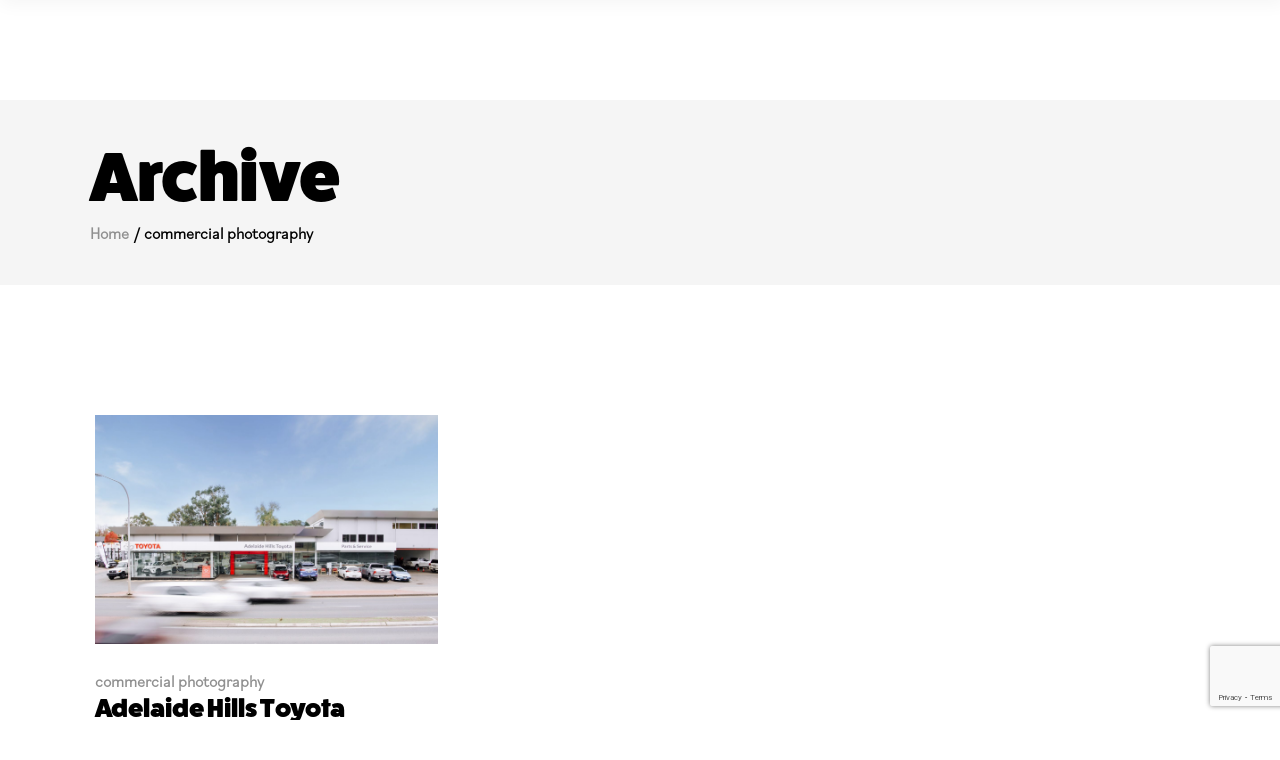

--- FILE ---
content_type: text/html; charset=UTF-8
request_url: https://niqdigital.com.au/portfolio-category/commercial-photography/
body_size: 68295
content:
<!DOCTYPE html>
<html lang="en-AU">
<head>
    <meta charset="UTF-8">
    <meta name="viewport" content="width=device-width, initial-scale=1, user-scalable=yes">
    <link rel="profile" href="http://gmpg.org/xfn/11">

	
	<meta name='robots' content='index, follow, max-image-preview:large, max-snippet:-1, max-video-preview:-1' />

	<!-- This site is optimized with the Yoast SEO Premium plugin v20.10 (Yoast SEO v24.4) - https://yoast.com/wordpress/plugins/seo/ -->
	<title>commercial photography Archives - niq digital</title>
	<link rel="canonical" href="https://niqdigital.com.au/portfolio-category/commercial-photography/" />
	<meta property="og:locale" content="en_US" />
	<meta property="og:type" content="article" />
	<meta property="og:title" content="commercial photography Archives" />
	<meta property="og:url" content="https://niqdigital.com.au/portfolio-category/commercial-photography/" />
	<meta property="og:site_name" content="niq digital" />
	<meta name="twitter:card" content="summary_large_image" />
	<script type="application/ld+json" class="yoast-schema-graph">{"@context":"https://schema.org","@graph":[{"@type":"CollectionPage","@id":"https://niqdigital.com.au/portfolio-category/commercial-photography/","url":"https://niqdigital.com.au/portfolio-category/commercial-photography/","name":"commercial photography Archives - niq digital","isPartOf":{"@id":"https://niqdigital.com.au/#website"},"primaryImageOfPage":{"@id":"https://niqdigital.com.au/portfolio-category/commercial-photography/#primaryimage"},"image":{"@id":"https://niqdigital.com.au/portfolio-category/commercial-photography/#primaryimage"},"thumbnailUrl":"https://niqdigital.com.au/wp-content/uploads/2023/04/Adelaide-Hills-Toyota-5-scaled.jpg","breadcrumb":{"@id":"https://niqdigital.com.au/portfolio-category/commercial-photography/#breadcrumb"},"inLanguage":"en-AU"},{"@type":"ImageObject","inLanguage":"en-AU","@id":"https://niqdigital.com.au/portfolio-category/commercial-photography/#primaryimage","url":"https://niqdigital.com.au/wp-content/uploads/2023/04/Adelaide-Hills-Toyota-5-scaled.jpg","contentUrl":"https://niqdigital.com.au/wp-content/uploads/2023/04/Adelaide-Hills-Toyota-5-scaled.jpg","width":2560,"height":1709},{"@type":"BreadcrumbList","@id":"https://niqdigital.com.au/portfolio-category/commercial-photography/#breadcrumb","itemListElement":[{"@type":"ListItem","position":1,"name":"Home","item":"https://niqdigital.com.au/"},{"@type":"ListItem","position":2,"name":"commercial photography"}]},{"@type":"WebSite","@id":"https://niqdigital.com.au/#website","url":"https://niqdigital.com.au/","name":"niq digital","description":"websites | graphic design | email campaigns  - Adelaide Hills","publisher":{"@id":"https://niqdigital.com.au/#organization"},"potentialAction":[{"@type":"SearchAction","target":{"@type":"EntryPoint","urlTemplate":"https://niqdigital.com.au/?s={search_term_string}"},"query-input":{"@type":"PropertyValueSpecification","valueRequired":true,"valueName":"search_term_string"}}],"inLanguage":"en-AU"},{"@type":"Organization","@id":"https://niqdigital.com.au/#organization","name":"niq digital","url":"https://niqdigital.com.au/","logo":{"@type":"ImageObject","inLanguage":"en-AU","@id":"https://niqdigital.com.au/#/schema/logo/image/","url":"https://niqdigital.com.au/wp-content/uploads/2024/07/cropped-Asset-3.png","contentUrl":"https://niqdigital.com.au/wp-content/uploads/2024/07/cropped-Asset-3.png","width":936,"height":228,"caption":"niq digital"},"image":{"@id":"https://niqdigital.com.au/#/schema/logo/image/"}}]}</script>
	<!-- / Yoast SEO Premium plugin. -->


<link rel='dns-prefetch' href='//fonts.googleapis.com' />
<link rel="alternate" type="application/rss+xml" title="niq digital &raquo; Feed" href="https://niqdigital.com.au/feed/" />
<link rel="alternate" type="application/rss+xml" title="niq digital &raquo; Comments Feed" href="https://niqdigital.com.au/comments/feed/" />
<link rel="alternate" type="application/rss+xml" title="niq digital &raquo; commercial photography Portfolio Category Feed" href="https://niqdigital.com.au/portfolio-category/commercial-photography/feed/" />
<style id='wp-img-auto-sizes-contain-inline-css' type='text/css'>
img:is([sizes=auto i],[sizes^="auto," i]){contain-intrinsic-size:3000px 1500px}
/*# sourceURL=wp-img-auto-sizes-contain-inline-css */
</style>
<link rel='stylesheet' id='dripicons-css' href='https://niqdigital.com.au/wp-content/plugins/boldlab-core/inc/icons/dripicons/assets/css/dripicons.min.css?ver=6.9' type='text/css' media='all' />
<link rel='stylesheet' id='elegant-icons-css' href='https://niqdigital.com.au/wp-content/plugins/boldlab-core/inc/icons/elegant-icons/assets/css/elegant-icons.min.css?ver=6.9' type='text/css' media='all' />
<link rel='stylesheet' id='qode-font-awesome-css' href='https://niqdigital.com.au/wp-content/plugins/boldlab-core/inc/icons/font-awesome/assets/css/all.min.css?ver=6.9' type='text/css' media='all' />
<link rel='stylesheet' id='linear-icons-css' href='https://niqdigital.com.au/wp-content/plugins/boldlab-core/inc/icons/linear-icons/assets/css/linear-icons.min.css?ver=6.9' type='text/css' media='all' />
<style id='wp-emoji-styles-inline-css' type='text/css'>

	img.wp-smiley, img.emoji {
		display: inline !important;
		border: none !important;
		box-shadow: none !important;
		height: 1em !important;
		width: 1em !important;
		margin: 0 0.07em !important;
		vertical-align: -0.1em !important;
		background: none !important;
		padding: 0 !important;
	}
/*# sourceURL=wp-emoji-styles-inline-css */
</style>
<link rel='stylesheet' id='wp-block-library-css' href='https://niqdigital.com.au/wp-includes/css/dist/block-library/style.min.css?ver=6.9' type='text/css' media='all' />
<style id='global-styles-inline-css' type='text/css'>
:root{--wp--preset--aspect-ratio--square: 1;--wp--preset--aspect-ratio--4-3: 4/3;--wp--preset--aspect-ratio--3-4: 3/4;--wp--preset--aspect-ratio--3-2: 3/2;--wp--preset--aspect-ratio--2-3: 2/3;--wp--preset--aspect-ratio--16-9: 16/9;--wp--preset--aspect-ratio--9-16: 9/16;--wp--preset--color--black: #000000;--wp--preset--color--cyan-bluish-gray: #abb8c3;--wp--preset--color--white: #ffffff;--wp--preset--color--pale-pink: #f78da7;--wp--preset--color--vivid-red: #cf2e2e;--wp--preset--color--luminous-vivid-orange: #ff6900;--wp--preset--color--luminous-vivid-amber: #fcb900;--wp--preset--color--light-green-cyan: #7bdcb5;--wp--preset--color--vivid-green-cyan: #00d084;--wp--preset--color--pale-cyan-blue: #8ed1fc;--wp--preset--color--vivid-cyan-blue: #0693e3;--wp--preset--color--vivid-purple: #9b51e0;--wp--preset--gradient--vivid-cyan-blue-to-vivid-purple: linear-gradient(135deg,rgb(6,147,227) 0%,rgb(155,81,224) 100%);--wp--preset--gradient--light-green-cyan-to-vivid-green-cyan: linear-gradient(135deg,rgb(122,220,180) 0%,rgb(0,208,130) 100%);--wp--preset--gradient--luminous-vivid-amber-to-luminous-vivid-orange: linear-gradient(135deg,rgb(252,185,0) 0%,rgb(255,105,0) 100%);--wp--preset--gradient--luminous-vivid-orange-to-vivid-red: linear-gradient(135deg,rgb(255,105,0) 0%,rgb(207,46,46) 100%);--wp--preset--gradient--very-light-gray-to-cyan-bluish-gray: linear-gradient(135deg,rgb(238,238,238) 0%,rgb(169,184,195) 100%);--wp--preset--gradient--cool-to-warm-spectrum: linear-gradient(135deg,rgb(74,234,220) 0%,rgb(151,120,209) 20%,rgb(207,42,186) 40%,rgb(238,44,130) 60%,rgb(251,105,98) 80%,rgb(254,248,76) 100%);--wp--preset--gradient--blush-light-purple: linear-gradient(135deg,rgb(255,206,236) 0%,rgb(152,150,240) 100%);--wp--preset--gradient--blush-bordeaux: linear-gradient(135deg,rgb(254,205,165) 0%,rgb(254,45,45) 50%,rgb(107,0,62) 100%);--wp--preset--gradient--luminous-dusk: linear-gradient(135deg,rgb(255,203,112) 0%,rgb(199,81,192) 50%,rgb(65,88,208) 100%);--wp--preset--gradient--pale-ocean: linear-gradient(135deg,rgb(255,245,203) 0%,rgb(182,227,212) 50%,rgb(51,167,181) 100%);--wp--preset--gradient--electric-grass: linear-gradient(135deg,rgb(202,248,128) 0%,rgb(113,206,126) 100%);--wp--preset--gradient--midnight: linear-gradient(135deg,rgb(2,3,129) 0%,rgb(40,116,252) 100%);--wp--preset--font-size--small: 13px;--wp--preset--font-size--medium: 20px;--wp--preset--font-size--large: 36px;--wp--preset--font-size--x-large: 42px;--wp--preset--spacing--20: 0.44rem;--wp--preset--spacing--30: 0.67rem;--wp--preset--spacing--40: 1rem;--wp--preset--spacing--50: 1.5rem;--wp--preset--spacing--60: 2.25rem;--wp--preset--spacing--70: 3.38rem;--wp--preset--spacing--80: 5.06rem;--wp--preset--shadow--natural: 6px 6px 9px rgba(0, 0, 0, 0.2);--wp--preset--shadow--deep: 12px 12px 50px rgba(0, 0, 0, 0.4);--wp--preset--shadow--sharp: 6px 6px 0px rgba(0, 0, 0, 0.2);--wp--preset--shadow--outlined: 6px 6px 0px -3px rgb(255, 255, 255), 6px 6px rgb(0, 0, 0);--wp--preset--shadow--crisp: 6px 6px 0px rgb(0, 0, 0);}:where(.is-layout-flex){gap: 0.5em;}:where(.is-layout-grid){gap: 0.5em;}body .is-layout-flex{display: flex;}.is-layout-flex{flex-wrap: wrap;align-items: center;}.is-layout-flex > :is(*, div){margin: 0;}body .is-layout-grid{display: grid;}.is-layout-grid > :is(*, div){margin: 0;}:where(.wp-block-columns.is-layout-flex){gap: 2em;}:where(.wp-block-columns.is-layout-grid){gap: 2em;}:where(.wp-block-post-template.is-layout-flex){gap: 1.25em;}:where(.wp-block-post-template.is-layout-grid){gap: 1.25em;}.has-black-color{color: var(--wp--preset--color--black) !important;}.has-cyan-bluish-gray-color{color: var(--wp--preset--color--cyan-bluish-gray) !important;}.has-white-color{color: var(--wp--preset--color--white) !important;}.has-pale-pink-color{color: var(--wp--preset--color--pale-pink) !important;}.has-vivid-red-color{color: var(--wp--preset--color--vivid-red) !important;}.has-luminous-vivid-orange-color{color: var(--wp--preset--color--luminous-vivid-orange) !important;}.has-luminous-vivid-amber-color{color: var(--wp--preset--color--luminous-vivid-amber) !important;}.has-light-green-cyan-color{color: var(--wp--preset--color--light-green-cyan) !important;}.has-vivid-green-cyan-color{color: var(--wp--preset--color--vivid-green-cyan) !important;}.has-pale-cyan-blue-color{color: var(--wp--preset--color--pale-cyan-blue) !important;}.has-vivid-cyan-blue-color{color: var(--wp--preset--color--vivid-cyan-blue) !important;}.has-vivid-purple-color{color: var(--wp--preset--color--vivid-purple) !important;}.has-black-background-color{background-color: var(--wp--preset--color--black) !important;}.has-cyan-bluish-gray-background-color{background-color: var(--wp--preset--color--cyan-bluish-gray) !important;}.has-white-background-color{background-color: var(--wp--preset--color--white) !important;}.has-pale-pink-background-color{background-color: var(--wp--preset--color--pale-pink) !important;}.has-vivid-red-background-color{background-color: var(--wp--preset--color--vivid-red) !important;}.has-luminous-vivid-orange-background-color{background-color: var(--wp--preset--color--luminous-vivid-orange) !important;}.has-luminous-vivid-amber-background-color{background-color: var(--wp--preset--color--luminous-vivid-amber) !important;}.has-light-green-cyan-background-color{background-color: var(--wp--preset--color--light-green-cyan) !important;}.has-vivid-green-cyan-background-color{background-color: var(--wp--preset--color--vivid-green-cyan) !important;}.has-pale-cyan-blue-background-color{background-color: var(--wp--preset--color--pale-cyan-blue) !important;}.has-vivid-cyan-blue-background-color{background-color: var(--wp--preset--color--vivid-cyan-blue) !important;}.has-vivid-purple-background-color{background-color: var(--wp--preset--color--vivid-purple) !important;}.has-black-border-color{border-color: var(--wp--preset--color--black) !important;}.has-cyan-bluish-gray-border-color{border-color: var(--wp--preset--color--cyan-bluish-gray) !important;}.has-white-border-color{border-color: var(--wp--preset--color--white) !important;}.has-pale-pink-border-color{border-color: var(--wp--preset--color--pale-pink) !important;}.has-vivid-red-border-color{border-color: var(--wp--preset--color--vivid-red) !important;}.has-luminous-vivid-orange-border-color{border-color: var(--wp--preset--color--luminous-vivid-orange) !important;}.has-luminous-vivid-amber-border-color{border-color: var(--wp--preset--color--luminous-vivid-amber) !important;}.has-light-green-cyan-border-color{border-color: var(--wp--preset--color--light-green-cyan) !important;}.has-vivid-green-cyan-border-color{border-color: var(--wp--preset--color--vivid-green-cyan) !important;}.has-pale-cyan-blue-border-color{border-color: var(--wp--preset--color--pale-cyan-blue) !important;}.has-vivid-cyan-blue-border-color{border-color: var(--wp--preset--color--vivid-cyan-blue) !important;}.has-vivid-purple-border-color{border-color: var(--wp--preset--color--vivid-purple) !important;}.has-vivid-cyan-blue-to-vivid-purple-gradient-background{background: var(--wp--preset--gradient--vivid-cyan-blue-to-vivid-purple) !important;}.has-light-green-cyan-to-vivid-green-cyan-gradient-background{background: var(--wp--preset--gradient--light-green-cyan-to-vivid-green-cyan) !important;}.has-luminous-vivid-amber-to-luminous-vivid-orange-gradient-background{background: var(--wp--preset--gradient--luminous-vivid-amber-to-luminous-vivid-orange) !important;}.has-luminous-vivid-orange-to-vivid-red-gradient-background{background: var(--wp--preset--gradient--luminous-vivid-orange-to-vivid-red) !important;}.has-very-light-gray-to-cyan-bluish-gray-gradient-background{background: var(--wp--preset--gradient--very-light-gray-to-cyan-bluish-gray) !important;}.has-cool-to-warm-spectrum-gradient-background{background: var(--wp--preset--gradient--cool-to-warm-spectrum) !important;}.has-blush-light-purple-gradient-background{background: var(--wp--preset--gradient--blush-light-purple) !important;}.has-blush-bordeaux-gradient-background{background: var(--wp--preset--gradient--blush-bordeaux) !important;}.has-luminous-dusk-gradient-background{background: var(--wp--preset--gradient--luminous-dusk) !important;}.has-pale-ocean-gradient-background{background: var(--wp--preset--gradient--pale-ocean) !important;}.has-electric-grass-gradient-background{background: var(--wp--preset--gradient--electric-grass) !important;}.has-midnight-gradient-background{background: var(--wp--preset--gradient--midnight) !important;}.has-small-font-size{font-size: var(--wp--preset--font-size--small) !important;}.has-medium-font-size{font-size: var(--wp--preset--font-size--medium) !important;}.has-large-font-size{font-size: var(--wp--preset--font-size--large) !important;}.has-x-large-font-size{font-size: var(--wp--preset--font-size--x-large) !important;}
/*# sourceURL=global-styles-inline-css */
</style>

<style id='classic-theme-styles-inline-css' type='text/css'>
/*! This file is auto-generated */
.wp-block-button__link{color:#fff;background-color:#32373c;border-radius:9999px;box-shadow:none;text-decoration:none;padding:calc(.667em + 2px) calc(1.333em + 2px);font-size:1.125em}.wp-block-file__button{background:#32373c;color:#fff;text-decoration:none}
/*# sourceURL=/wp-includes/css/classic-themes.min.css */
</style>
<link rel='stylesheet' id='contact-form-7-css' href='https://niqdigital.com.au/wp-content/plugins/contact-form-7/includes/css/styles.css?ver=6.0.3' type='text/css' media='all' />
<link rel='stylesheet' id='select2-css' href='https://niqdigital.com.au/wp-content/plugins/qode-framework/inc/common/assets/plugins/select2/select2.min.css?ver=6.9' type='text/css' media='all' />
<link rel='stylesheet' id='boldlab-core-dashboard-style-css' href='https://niqdigital.com.au/wp-content/plugins/boldlab-core/inc/core-dashboard/assets/css/core-dashboard.min.css?ver=6.9' type='text/css' media='all' />
<link rel='stylesheet' id='perfect-scrollbar-css' href='https://niqdigital.com.au/wp-content/plugins/boldlab-core/assets/plugins/perfect-scrollbar/perfect-scrollbar.css?ver=6.9' type='text/css' media='all' />
<link rel='stylesheet' id='boldlab-style-handle-main-css' href='https://niqdigital.com.au/wp-content/themes/boldlab/assets/css/main.min.css?ver=6.9' type='text/css' media='all' />
<link rel='stylesheet' id='boldlab-core-style-css' href='https://niqdigital.com.au/wp-content/plugins/boldlab-core/assets/css/boldlab-core.min.css?ver=6.9' type='text/css' media='all' />
<link rel='stylesheet' id='boldlab-child-style-css' href='https://niqdigital.com.au/wp-content/themes/mindfulcreatives/style.css?ver=6.9' type='text/css' media='all' />
<link rel='stylesheet' id='boldlab-style-handle-style-css' href='https://niqdigital.com.au/wp-content/themes/boldlab/style.css?ver=6.9' type='text/css' media='all' />
<style id='boldlab-style-handle-style-inline-css' type='text/css'>
input[type=submit], .qodef-h1 a:hover, h1 a:hover, .qodef-h2 a:hover, h2 a:hover, .qodef-h3 a:hover, h3 a:hover, .qodef-h4 a:hover, h4 a:hover, .qodef-h5 a:hover, h5 a:hover, .qodef-h6 a:hover, h6 a:hover, a:hover, p a:hover, #qodef-page-header .widget_icl_lang_sel_widget .wpml-ls-legacy-dropdown .wpml-ls-item-toggle:hover, #qodef-page-header .widget_icl_lang_sel_widget .wpml-ls-legacy-dropdown-click .wpml-ls-item-toggle:hover, #qodef-page-header .widget_icl_lang_sel_widget .wpml-ls-legacy-dropdown .wpml-ls-sub-menu .wpml-ls-item a:hover, #qodef-page-header .widget_icl_lang_sel_widget .wpml-ls-legacy-dropdown-click .wpml-ls-sub-menu .wpml-ls-item a:hover, #qodef-page-header .widget_icl_lang_sel_widget .wpml-ls-legacy-list-horizontal ul li a:hover, #qodef-page-header .widget_icl_lang_sel_widget .wpml-ls-legacy-list-vertical ul li a:hover, #qodef-page-mobile-header .widget_icl_lang_sel_widget .wpml-ls-legacy-dropdown .wpml-ls-item-toggle:hover, #qodef-page-mobile-header .widget_icl_lang_sel_widget .wpml-ls-legacy-dropdown-click .wpml-ls-item-toggle:hover, #qodef-page-mobile-header .widget_icl_lang_sel_widget .wpml-ls-legacy-dropdown .wpml-ls-sub-menu .wpml-ls-item a:hover, #qodef-page-mobile-header .widget_icl_lang_sel_widget .wpml-ls-legacy-dropdown-click .wpml-ls-sub-menu .wpml-ls-item a:hover, #qodef-page-mobile-header .widget_icl_lang_sel_widget .wpml-ls-legacy-list-horizontal ul li a:hover, #qodef-page-mobile-header .widget_icl_lang_sel_widget .wpml-ls-legacy-list-vertical ul li a:hover, #qodef-page-sidebar .widget_icl_lang_sel_widget .wpml-ls-legacy-dropdown .wpml-ls-item-toggle:hover, #qodef-page-sidebar .widget_icl_lang_sel_widget .wpml-ls-legacy-dropdown-click .wpml-ls-item-toggle:hover, #qodef-page-sidebar .widget_icl_lang_sel_widget .wpml-ls-legacy-dropdown .wpml-ls-sub-menu .wpml-ls-item a:hover, #qodef-page-sidebar .widget_icl_lang_sel_widget .wpml-ls-legacy-dropdown-click .wpml-ls-sub-menu .wpml-ls-item a:hover, #qodef-page-sidebar .widget_icl_lang_sel_widget .wpml-ls-legacy-list-horizontal ul li a:hover, #qodef-page-sidebar .widget_icl_lang_sel_widget .wpml-ls-legacy-list-vertical ul li a:hover, #qodef-page-footer .widget_icl_lang_sel_widget .wpml-ls-legacy-dropdown .wpml-ls-item-toggle:hover, #qodef-page-footer .widget_icl_lang_sel_widget .wpml-ls-legacy-dropdown-click .wpml-ls-item-toggle:hover, #qodef-page-footer .widget_icl_lang_sel_widget .wpml-ls-legacy-dropdown .wpml-ls-sub-menu .wpml-ls-item a:hover, #qodef-page-footer .widget_icl_lang_sel_widget .wpml-ls-legacy-dropdown-click .wpml-ls-sub-menu .wpml-ls-item a:hover, #qodef-side-area .widget_icl_lang_sel_widget .wpml-ls-legacy-dropdown .wpml-ls-item-toggle:hover, #qodef-side-area .widget_icl_lang_sel_widget .wpml-ls-legacy-dropdown-click .wpml-ls-item-toggle:hover, #qodef-side-area .widget_icl_lang_sel_widget .wpml-ls-legacy-dropdown .wpml-ls-sub-menu .wpml-ls-item a:hover, #qodef-side-area .widget_icl_lang_sel_widget .wpml-ls-legacy-dropdown-click .wpml-ls-sub-menu .wpml-ls-item a:hover, .qodef-blog article .qodef-e-info .qodef-e-info-item a:not(.qodef-button):hover, .qodef-blog article .qodef-e-single-links>span:not(.qodef-e-single-links-title), .wp-block-button.is-style-outline .wp-block-button__link, .wp-block-archives li a:hover, .wp-block-categories li a:hover, .wp-block-latest-posts li a:hover, .qodef-m-pagination.qodef--infinite-scroll .qodef-infinite-scroll-spinner, .qodef-pagination--on.qodef-pagination-type--load-more .qodef-loading-spinner, .qodef-search .qodef-e-search-heading .qodef-search-form button:hover, #qodef-page-sidebar .widget .qodef-widget-title a:hover, #qodef-page-sidebar .widget a:hover, #qodef-page-sidebar .widget.widget_calendar tfoot a:hover, #qodef-page-sidebar .widget.widget_tag_cloud .tagcloud a:hover, #qodef-side-area .widget .qodef-widget-title a:hover, #qodef-side-area .widget a:hover, #qodef-side-area .widget.widget_calendar tfoot a:hover, #qodef-side-area .widget.widget_tag_cloud .tagcloud a:hover, #qodef-back-to-top:hover .qodef-back-to-top-icon, .qodef-search-cover input[type=text], .qodef-search-cover input[type=text]:focus, .qodef-search-cover .qodef-search-close, .qodef-search-cover .qodef-search-close:hover, .qodef-button.qodef-layout--outlined, #qodef-page-sidebar .widget.widget_boldlab_core_icon .qodef-icon-holder a:hover, .qodef-vertical-widget-holder .widget.widget_boldlab_core_icon .qodef-icon-holder a:hover, .qodef-pricing-table .qodef-m-content ul li:before, .qodef-side-area-opener:hover, .woocommerce-account .woocommerce-MyAccount-navigation ul li.is-active a, .qodef-woo-product-list .qodef-woo-product-inner:hover .qodef-woo-product-title, #qodef-woo-page .qodef-quantity-buttons .qodef-quantity-minus, #qodef-woo-page .qodef-quantity-buttons .qodef-quantity-plus, .widget.woocommerce .button, #qodef-page-sidebar .widget.widget_layered_nav ul li.chosen a, #qodef-page-sidebar .widget.widget_product_tag_cloud .tagcloud a:hover, #qodef-page-sidebar .widget.widget_products .qodef-woo-product-title a:hover, #qodef-page-sidebar .widget.widget_recently_viewed_products .qodef-woo-product-title a:hover, #qodef-page-sidebar .widget.widget_top_rated_products .qodef-woo-product-title a:hover, #qodef-page-sidebar .widget.widget_recent_reviews a:hover, #qodef-page-footer .widget.widget_layered_nav ul li.chosen a, #qodef-page-footer .widget.widget_product_tag_cloud .tagcloud a:hover, #qodef-page-footer .widget.widget_products .qodef-woo-product-title a:hover, #qodef-page-footer .widget.widget_recently_viewed_products .qodef-woo-product-title a:hover, #qodef-page-footer .widget.widget_top_rated_products .qodef-woo-product-title a:hover, #qodef-page-footer .widget.widget_recent_reviews a:hover { color: #4aa482;}.wp-block-button .wp-block-button__link:hover, .wp-block-file .wp-block-file__button:hover, .has-primary-background-color, #qodef-mobile-header-navigation ul li.current-menu-ancestor>a .qodef-menu-item-inner, #qodef-mobile-header-navigation ul li.current-menu-item>a .qodef-menu-item-inner, #qodef-page-sidebar .widget.widget_calendar #today, #qodef-side-area .widget.widget_calendar #today, #qodef-back-to-top .qodef-back-to-top-icon, .qodef-header--vertical .qodef-header-vertical-navigation ul li.current-menu-ancestor>a .qodef-menu-item-inner, .qodef-header--vertical .qodef-header-vertical-navigation ul li.current-menu-item>a .qodef-menu-item-inner, .qodef-header--vertical .qodef-header-vertical-navigation ul li.current_page_item>a .qodef-menu-item-inner, .qodef-follow-info-holder .qodef-follow-info-title, .qodef-follow-info-holder .qodef-follow-info-category, .qodef-button.qodef-layout--filled:hover, .qodef-icon-holder.qodef-layout--circle, .qodef-icon-holder.qodef-layout--square, #qodef-woo-page .qodef-woo-product-mark, .qodef-woo-shortcode .qodef-woo-product-mark, #qodef-page-sidebar .widget.widget_price_filter .price_slider_wrapper .ui-widget-content .ui-slider-handle, #qodef-page-sidebar .widget.widget_price_filter .price_slider_wrapper .ui-widget-content .ui-slider-range, #qodef-page-footer .widget.widget_price_filter .price_slider_wrapper .ui-widget-content .ui-slider-handle, #qodef-page-footer .widget.widget_price_filter .price_slider_wrapper .ui-widget-content .ui-slider-range { background-color: #4aa482;}input[type=submit], .wp-block-button.is-style-outline .wp-block-button__link, #qodef-page-footer .widget.widget_search input:focus, #qodef-back-to-top .qodef-back-to-top-icon, .qodef-button.qodef-layout--outlined, .widget.woocommerce .button, #qodef-page-footer .widget.widget_product_search input:focus { border-color: #4aa482;}
/*# sourceURL=boldlab-style-handle-style-inline-css */
</style>
<link rel='stylesheet' id='swiper-css' href='https://niqdigital.com.au/wp-content/plugins/elementor/assets/lib/swiper/v8/css/swiper.min.css?ver=8.4.5' type='text/css' media='all' />
<link rel='stylesheet' id='magnific-popup-css' href='https://niqdigital.com.au/wp-content/themes/boldlab/assets/plugins/magnific-popup/magnific-popup.css?ver=6.9' type='text/css' media='all' />
<link rel='stylesheet' id='boldlab-style-handle-google-fonts-css' href='https://fonts.googleapis.com/css?family=Barlow+Condensed%3A300%2C400%2C500%2C600%2C700%7CHind%3A300%2C400%2C500%2C600%2C700&#038;subset=latin-ext&#038;ver=1.0.0' type='text/css' media='all' />
<link rel='stylesheet' id='boldlab-core-elementor-css' href='https://niqdigital.com.au/wp-content/plugins/boldlab-core/inc/plugins/elementor/assets/css/elementor.min.css?ver=6.9' type='text/css' media='all' />
<link rel='stylesheet' id='elementor-icons-css' href='https://niqdigital.com.au/wp-content/plugins/elementor/assets/lib/eicons/css/elementor-icons.min.css?ver=5.35.0' type='text/css' media='all' />
<link rel='stylesheet' id='elementor-frontend-css' href='https://niqdigital.com.au/wp-content/plugins/elementor/assets/css/frontend.min.css?ver=3.27.5' type='text/css' media='all' />
<link rel='stylesheet' id='elementor-post-9-css' href='https://niqdigital.com.au/wp-content/uploads/elementor/css/post-9.css?ver=1739753741' type='text/css' media='all' />
<link rel='stylesheet' id='google-fonts-1-css' href='https://fonts.googleapis.com/css?family=Roboto%3A100%2C100italic%2C200%2C200italic%2C300%2C300italic%2C400%2C400italic%2C500%2C500italic%2C600%2C600italic%2C700%2C700italic%2C800%2C800italic%2C900%2C900italic%7CRoboto+Slab%3A100%2C100italic%2C200%2C200italic%2C300%2C300italic%2C400%2C400italic%2C500%2C500italic%2C600%2C600italic%2C700%2C700italic%2C800%2C800italic%2C900%2C900italic&#038;display=swap&#038;ver=6.9' type='text/css' media='all' />
<link rel="preconnect" href="https://fonts.gstatic.com/" crossorigin><script type="text/javascript" src="https://niqdigital.com.au/wp-includes/js/jquery/jquery.min.js?ver=3.7.1" id="jquery-core-js"></script>
<script type="text/javascript" src="https://niqdigital.com.au/wp-includes/js/jquery/jquery-migrate.min.js?ver=3.4.1" id="jquery-migrate-js"></script>
<link rel="https://api.w.org/" href="https://niqdigital.com.au/wp-json/" /><link rel="EditURI" type="application/rsd+xml" title="RSD" href="https://niqdigital.com.au/xmlrpc.php?rsd" />
<meta name="generator" content="WordPress 6.9" />
<meta name="generator" content="Elementor 3.27.5; features: additional_custom_breakpoints; settings: css_print_method-external, google_font-enabled, font_display-swap">
<!-- Google tag (gtag.js) -->
<script async src="https://www.googletagmanager.com/gtag/js?id=G-N3P1TK3HKT"></script>
<script>
  window.dataLayer = window.dataLayer || [];
  function gtag(){dataLayer.push(arguments);}
  gtag('js', new Date());

  gtag('config', 'G-N3P1TK3HKT');
</script>
			<style>
				.e-con.e-parent:nth-of-type(n+4):not(.e-lazyloaded):not(.e-no-lazyload),
				.e-con.e-parent:nth-of-type(n+4):not(.e-lazyloaded):not(.e-no-lazyload) * {
					background-image: none !important;
				}
				@media screen and (max-height: 1024px) {
					.e-con.e-parent:nth-of-type(n+3):not(.e-lazyloaded):not(.e-no-lazyload),
					.e-con.e-parent:nth-of-type(n+3):not(.e-lazyloaded):not(.e-no-lazyload) * {
						background-image: none !important;
					}
				}
				@media screen and (max-height: 640px) {
					.e-con.e-parent:nth-of-type(n+2):not(.e-lazyloaded):not(.e-no-lazyload),
					.e-con.e-parent:nth-of-type(n+2):not(.e-lazyloaded):not(.e-no-lazyload) * {
						background-image: none !important;
					}
				}
			</style>
			<meta name="generator" content="Powered by Slider Revolution 6.5.9 - responsive, Mobile-Friendly Slider Plugin for WordPress with comfortable drag and drop interface." />
<link rel="icon" href="https://niqdigital.com.au/wp-content/uploads/2024/07/cropped-Niq-Digital-Logo-32x32.png" sizes="32x32" />
<link rel="icon" href="https://niqdigital.com.au/wp-content/uploads/2024/07/cropped-Niq-Digital-Logo-192x192.png" sizes="192x192" />
<link rel="apple-touch-icon" href="https://niqdigital.com.au/wp-content/uploads/2024/07/cropped-Niq-Digital-Logo-180x180.png" />
<meta name="msapplication-TileImage" content="https://niqdigital.com.au/wp-content/uploads/2024/07/cropped-Niq-Digital-Logo-270x270.png" />
<script type="text/javascript">function setREVStartSize(e){
			//window.requestAnimationFrame(function() {				 
				window.RSIW = window.RSIW===undefined ? window.innerWidth : window.RSIW;	
				window.RSIH = window.RSIH===undefined ? window.innerHeight : window.RSIH;	
				try {								
					var pw = document.getElementById(e.c).parentNode.offsetWidth,
						newh;
					pw = pw===0 || isNaN(pw) ? window.RSIW : pw;
					e.tabw = e.tabw===undefined ? 0 : parseInt(e.tabw);
					e.thumbw = e.thumbw===undefined ? 0 : parseInt(e.thumbw);
					e.tabh = e.tabh===undefined ? 0 : parseInt(e.tabh);
					e.thumbh = e.thumbh===undefined ? 0 : parseInt(e.thumbh);
					e.tabhide = e.tabhide===undefined ? 0 : parseInt(e.tabhide);
					e.thumbhide = e.thumbhide===undefined ? 0 : parseInt(e.thumbhide);
					e.mh = e.mh===undefined || e.mh=="" || e.mh==="auto" ? 0 : parseInt(e.mh,0);		
					if(e.layout==="fullscreen" || e.l==="fullscreen") 						
						newh = Math.max(e.mh,window.RSIH);					
					else{					
						e.gw = Array.isArray(e.gw) ? e.gw : [e.gw];
						for (var i in e.rl) if (e.gw[i]===undefined || e.gw[i]===0) e.gw[i] = e.gw[i-1];					
						e.gh = e.el===undefined || e.el==="" || (Array.isArray(e.el) && e.el.length==0)? e.gh : e.el;
						e.gh = Array.isArray(e.gh) ? e.gh : [e.gh];
						for (var i in e.rl) if (e.gh[i]===undefined || e.gh[i]===0) e.gh[i] = e.gh[i-1];
											
						var nl = new Array(e.rl.length),
							ix = 0,						
							sl;					
						e.tabw = e.tabhide>=pw ? 0 : e.tabw;
						e.thumbw = e.thumbhide>=pw ? 0 : e.thumbw;
						e.tabh = e.tabhide>=pw ? 0 : e.tabh;
						e.thumbh = e.thumbhide>=pw ? 0 : e.thumbh;					
						for (var i in e.rl) nl[i] = e.rl[i]<window.RSIW ? 0 : e.rl[i];
						sl = nl[0];									
						for (var i in nl) if (sl>nl[i] && nl[i]>0) { sl = nl[i]; ix=i;}															
						var m = pw>(e.gw[ix]+e.tabw+e.thumbw) ? 1 : (pw-(e.tabw+e.thumbw)) / (e.gw[ix]);					
						newh =  (e.gh[ix] * m) + (e.tabh + e.thumbh);
					}
					var el = document.getElementById(e.c);
					if (el!==null && el) el.style.height = newh+"px";					
					el = document.getElementById(e.c+"_wrapper");
					if (el!==null && el) {
						el.style.height = newh+"px";
						el.style.display = "block";
					}
				} catch(e){
					console.log("Failure at Presize of Slider:" + e)
				}					   
			//});
		  };</script>
		<style type="text/css" id="wp-custom-css">
			@import url("https://use.typekit.net/dxu2srk.css");

body {
	font-family: bilo, sans-serif!important;
	font-weight: bold!important;
}

h1, h2, h3, h4 {
	font-family: fatfrank, sans-serif!important;
}

body:not([class*=boldlab-core]) #qodef-page-header .qodef-header-logo-link img {
	max-width: 180px!important;
	width: 100%!important;
}

.wpcf7-submit {
	background: #637062!important;
	color: #fff!important;
}

.wpcf7-submit:hover {
	background: #435142!important;
	color: #fff!important;
}

.home  .qodef-line {
  color: #000!important;
}		</style>
		<link rel='stylesheet' id='rs-plugin-settings-css' href='https://niqdigital.com.au/wp-content/plugins/revslider/public/assets/css/rs6.css?ver=6.5.9' type='text/css' media='all' />
<style id='rs-plugin-settings-inline-css' type='text/css'>
#rs-demo-id {}
/*# sourceURL=rs-plugin-settings-inline-css */
</style>
</head>
<body class="boldlab-child-child-1.0 boldlab-2.4 elementor-default elementor-kit-9" itemscope itemtype="https://schema.org/WebPage">
<!--<div id="qodef-custom-cursor" class="qodef-m">
    <svg x="0px" y="0px" width="45px" height="45px" viewBox="0 0 45 45" xml:space="preserve">
    <circle id="qodef-cursor-dot" cx="22.5" cy="22.5" r="10" />
    <path id="qodef-cursor-plus" fill="#fff" d="M28.5,21.5v2h-5v5h-2v-5h-5v-2h5v-5h2v5Z" />
    <path id="qodef-cursor-close" fill="#fff" d="M30.84,28.67a.53.53,0,0,1,.16.39.57.57,0,0,1-.16.39l-1.48,1.44a.47.47,0,0,1-.35.16.54.54,0,0,1-.4-.16L23.5,25.78l-5.12,5.11a.46.46,0,0,1-.35.16.5.5,0,0,1-.39-.16l-1.49-1.44a.56.56,0,0,1-.15-.39.53.53,0,0,1,.15-.39l5.16-5.12-5.16-5.08a.49.49,0,0,1,0-.78l1.45-1.48a.69.69,0,0,1,.39-.16.51.51,0,0,1,.39.16l5.12,5.07,5.11-5.07a.74.74,0,0,1,.4-.16.53.53,0,0,1,.39.16l1.44,1.48a.45.45,0,0,1,0,.74l-5.15,5.08Z" />
    </svg>
</div>-->
<div id="qodef-page-wrapper" class="">
	<header id="qodef-page-header">
		<div id="qodef-page-header-inner" >
		<a itemprop="url" class="qodef-header-logo-link" href="https://niqdigital.com.au/" style="height:120px" rel="home">
	<img width="236" height="57" src="https://niqdigital.com.au/wp-content/uploads/2024/07/Niq-Digital-1.png" class="qodef-header-logo-image qodef--main" alt="logo main" />		<img width="236" height="57" src="https://niqdigital.com.au/wp-content/uploads/2024/07/Niq-Digital-1.png" class="qodef-header-logo-image qodef--light" alt="logo main" /></a><div class="qodef-widget-holder">
	<div id="boldlab_core_side_area_opener-2" class="widget widget_boldlab_core_side_area_opener qodef-header-widget-area-one" data-area="header-widget-one">			<a itemprop="url" class="qodef-side-area-opener qodef-side-area-opener--predefined"   href="#">
				<span class="qodef-lines"><span class="qodef-line qodef-line-1"></span><span class="qodef-line qodef-line-2"></span></span>			</a>
			</div></div>
<a href="javascript:void(0)" class="qodef-fullscreen-menu-opener qodef-fullscreen-menu-opener--predefined">
	<span class="qodef-open-icon">
		<span class="qodef-lines"><span class="qodef-line qodef-line-1"></span><span class="qodef-line qodef-line-2"></span></span>	</span>
    <span class="qodef-close-icon">
		<span class="qodef-lines"><span class="qodef-line qodef-line-1"></span><span class="qodef-line qodef-line-2"></span></span>	</span>
</a>

	</div>
	<div class="qodef-header-sticky">
    <div class="qodef-header-sticky-inner ">
        <a itemprop="url" class="qodef-header-logo-link" href="https://niqdigital.com.au/" style="height:120px" rel="home">
	<img width="236" height="57" src="https://niqdigital.com.au/wp-content/uploads/2024/07/Niq-Digital-1.png" class="qodef-header-logo-image qodef--main" alt="logo main" />		<img width="236" height="57" src="https://niqdigital.com.au/wp-content/uploads/2024/07/Niq-Digital-1.png" class="qodef-header-logo-image qodef--light" alt="logo main" /></a>        <a href="javascript:void(0)" class="qodef-fullscreen-menu-opener qodef-fullscreen-menu-opener--predefined">
            <span class="qodef-open-icon">
                <span class="qodef-lines"><span class="qodef-line qodef-line-1"></span><span class="qodef-line qodef-line-2"></span></span>            </span>
                <span class="qodef-close-icon">
                <span class="qodef-lines"><span class="qodef-line qodef-line-1"></span><span class="qodef-line qodef-line-2"></span></span>            </span>
        </a>
    </div>
</div></header><header id="qodef-page-mobile-header">
		<div id="qodef-page-mobile-header-inner">
		<a itemprop="url" class="qodef-mobile-header-logo-link" href="https://niqdigital.com.au/" style="height:50px" rel="home">
	<img width="236" height="57" src="https://niqdigital.com.au/wp-content/uploads/2024/07/Niq-Digital-1.png" class="qodef-header-logo-image qodef--main" alt="logo main" />	<img width="236" height="57" src="https://niqdigital.com.au/wp-content/uploads/2024/07/Niq-Digital-1.png" class="qodef-header-logo-image qodef--light" alt="logo light" /></a>
<a href="javascript:void(0)" class="qodef-fullscreen-menu-opener qodef-fullscreen-menu-opener--predefined">
	<span class="qodef-open-icon">
		<span class="qodef-lines"><span class="qodef-line qodef-line-1"></span><span class="qodef-line qodef-line-2"></span></span>	</span>
    <span class="qodef-close-icon">
		<span class="qodef-lines"><span class="qodef-line qodef-line-1"></span><span class="qodef-line qodef-line-2"></span></span>	</span>
</a>	</div>
	</header>    <div id="qodef-page-outer">
		<div class="qodef-page-title qodef-m qodef-title--standard-with-breadcrumbs qodef-alignment--left qodef-vertical-alignment--header-bottom">
		<div class="qodef-m-inner">
		<div class="qodef-m-content qodef-content-grid">
	<h1 class="qodef-m-title entry-title qodef-content-grid ">
		Archive	</h1>
	<div itemprop="breadcrumb" class="qodef-breadcrumbs"><a itemprop="url" class="qodef-breadcrumbs-link" href="https://niqdigital.com.au/"><span itemprop="title">Home</span></a><span class="qodef-breadcrumbs-separator"></span><span itemprop="title" class="qodef-breadcrumbs-current">commercial photography</span></div></div>	</div>
	</div>        <div id="qodef-page-inner" class="qodef-content-grid"><main id="qodef-page-content" class="qodef-grid qodef-layout--template ">
	<div class="qodef-grid-inner clear">
		<div class="qodef-grid-item qodef-page-content-section qodef-col--12">
	<div class="qodef-shortcode qodef-m  qodef-portfolio-list qodef-item-layout--info-below   qodef-grid qodef-layout--columns  qodef-gutter--normal qodef-col-num--3 qodef-item-layout--info-below qodef--no-bottom-space qodef-pagination--off qodef-responsive--predefined qodef-hover-animation--tilt" data-options="{&quot;plugin&quot;:&quot;boldlab_core&quot;,&quot;module&quot;:&quot;post-types\/portfolio\/shortcodes&quot;,&quot;shortcode&quot;:&quot;portfolio-list&quot;,&quot;post_type&quot;:&quot;portfolio&quot;,&quot;next_page&quot;:&quot;2&quot;,&quot;behavior&quot;:&quot;columns&quot;,&quot;images_proportion&quot;:&quot;full&quot;,&quot;columns&quot;:&quot;3&quot;,&quot;space&quot;:&quot;normal&quot;,&quot;columns_responsive&quot;:&quot;predefined&quot;,&quot;columns_1440&quot;:&quot;3&quot;,&quot;columns_1366&quot;:&quot;3&quot;,&quot;columns_1024&quot;:&quot;3&quot;,&quot;columns_768&quot;:&quot;3&quot;,&quot;columns_680&quot;:&quot;3&quot;,&quot;columns_480&quot;:&quot;3&quot;,&quot;orderby&quot;:&quot;date&quot;,&quot;order&quot;:&quot;DESC&quot;,&quot;additional_params&quot;:&quot;tax&quot;,&quot;tax&quot;:&quot;portfolio-category&quot;,&quot;tax_slug&quot;:&quot;commercial-photography&quot;,&quot;layout&quot;:&quot;info-below&quot;,&quot;hover_animation_info-below&quot;:&quot;tilt&quot;,&quot;hover_animation_info-follow&quot;:&quot;follow&quot;,&quot;hover_animation_info-on-hover&quot;:&quot;direction-aware&quot;,&quot;title_tag&quot;:&quot;h4&quot;,&quot;custom_padding&quot;:&quot;no&quot;,&quot;pagination_type&quot;:&quot;no-pagination&quot;,&quot;loading_animation&quot;:&quot;no&quot;,&quot;object_class_name&quot;:&quot;BoldlabCorePortfolioListShortcode&quot;,&quot;taxonomy_filter&quot;:&quot;portfolio-category&quot;,&quot;additional_query_args&quot;:{&quot;tax_query&quot;:[{&quot;taxonomy&quot;:&quot;portfolio-category&quot;,&quot;field&quot;:&quot;slug&quot;,&quot;terms&quot;:&quot;commercial-photography&quot;}]},&quot;space_value&quot;:15,&quot;justified_attr&quot;:&quot;{\&quot;rowHeight\&quot;:\&quot;\&quot;,\&quot;spaceBetween\&quot;:15}&quot;}" data-justified-options="{&quot;rowHeight&quot;:&quot;&quot;,&quot;spaceBetween&quot;:15}">		<div class="qodef-grid-inner clear">		<article class="qodef-e qodef-grid-item qodef-item--full post-5285 portfolio type-portfolio status-publish has-post-thumbnail hentry portfolio-category-commercial-photography">	<div class="qodef-e-inner" >		<div class="qodef-e-image">			    <div class="qodef-e-media-image"  >        <a itemprop="url" href="https://niqdigital.com.au/portfolio/adelaide-hills-toyota/">			<img loading="lazy" width="2560" height="1709" src="https://niqdigital.com.au/wp-content/uploads/2023/04/Adelaide-Hills-Toyota-5-scaled.jpg" class="attachment-full size-full wp-post-image" alt="" decoding="async" srcset="https://niqdigital.com.au/wp-content/uploads/2023/04/Adelaide-Hills-Toyota-5-scaled.jpg 2560w, https://niqdigital.com.au/wp-content/uploads/2023/04/Adelaide-Hills-Toyota-5-300x200.jpg 300w, https://niqdigital.com.au/wp-content/uploads/2023/04/Adelaide-Hills-Toyota-5-1024x684.jpg 1024w, https://niqdigital.com.au/wp-content/uploads/2023/04/Adelaide-Hills-Toyota-5-768x513.jpg 768w, https://niqdigital.com.au/wp-content/uploads/2023/04/Adelaide-Hills-Toyota-5-1536x1025.jpg 1536w, https://niqdigital.com.au/wp-content/uploads/2023/04/Adelaide-Hills-Toyota-5-2048x1367.jpg 2048w" sizes="(max-width: 2560px) 100vw, 2560px" />        </a>    </div>		</div>		<div class="qodef-e-content">			<div class="qodef-e-info-category">			<a itemprop="url" class="qodef-e-category" href="https://niqdigital.com.au/portfolio-category/commercial-photography/">			commercial photography		</a>	</div>			<h4 itemprop="name" class="qodef-e-title entry-title" >	<a itemprop="url" class="qodef-e-title-link" href="https://niqdigital.com.au/portfolio/adelaide-hills-toyota/">		Adelaide Hills Toyota	</a></h4>		</div>	</div></article>	</div>	</div></div>	</div>
</main>
</div><!-- close #qodef-page-inner div from header.php -->
</div><!-- close #qodef-page-outer div from header.php -->
<footer id="qodef-page-footer">
		<div id="qodef-page-footer-top-area">
		<div id="qodef-page-footer-top-area-inner" class="qodef-content-grid">
			<div class="qodef-grid qodef-layout--columns qodef-responsive--custom qodef-col-num--4 qodef-col-num--1024--2 qodef-col-num--768--2 qodef-col-num--680--1 qodef-col-num--480--1">
				<div class="qodef-grid-inner clear">
											<div class="qodef-grid-item">
							<div id="media_image-3" class="widget widget_media_image" data-area="footer_top_area_column_1"><img loading="lazy" width="200" height="49" src="https://niqdigital.com.au/wp-content/uploads/2024/07/Niq-Digital-300x73.png" class="image wp-image-9293  attachment-200x49 size-200x49" alt="" style="max-width: 100%; height: auto;" decoding="async" srcset="https://niqdigital.com.au/wp-content/uploads/2024/07/Niq-Digital-300x73.png 300w, https://niqdigital.com.au/wp-content/uploads/2024/07/Niq-Digital.png 436w" sizes="(max-width: 200px) 100vw, 200px" /></div>						</div>
											<div class="qodef-grid-item">
							<div id="text-2" class="widget widget_text" data-area="footer_top_area_column_2"><h4 class="qodef-widget-title">let&#8217;s chat</h4>			<div class="textwidget"><p>It all begins here, let&#8217;s chat.</p>
</div>
		</div><div id="boldlab_core_separator-8" class="widget widget_boldlab_core_separator" data-area="footer_top_area_column_2"><div class="qodef-shortcode qodef-m  qodef-separator clear ">
	<div class="qodef-m-line" style="border-bottom-width: 0px;margin-top: -5px"></div>
</div></div><div id="boldlab_core_icon_list_item-6" class="widget widget_boldlab_core_icon_list_item" data-area="footer_top_area_column_2"><div class="qodef-icon-list-item qodef-icon--icon-pack" >
	<p class="qodef-e-title" >
					<a itemprop="url" href="tel://0438605182" target="_self">
					<span class="qodef-e-title-inner">
				<span class="qodef-shortcode qodef-m  qodef-icon-holder qodef-size--default qodef-layout--normal"  >	        <span class="qodef-icon-elegant-icons icon_mobile qodef-icon qodef-e" style="" ></span>    </span>				<span class="qodef-e-title-text">Call</span>
			</span>
					</a>
			</p>
</div></div><div id="boldlab_core_icon_list_item-7" class="widget widget_boldlab_core_icon_list_item" data-area="footer_top_area_column_2"><div class="qodef-icon-list-item qodef-icon--icon-pack" >
	<p class="qodef-e-title" >
					<a itemprop="url" href="mailto:nikki@niqdigital.com.au" target="_self">
					<span class="qodef-e-title-inner">
				<span class="qodef-shortcode qodef-m  qodef-icon-holder qodef-size--default qodef-layout--normal"  >	        <span class="qodef-icon-elegant-icons icon_mail qodef-icon qodef-e" style="" ></span>    </span>				<span class="qodef-e-title-text">Email</span>
			</span>
					</a>
			</p>
</div></div><div id="boldlab_core_separator-15" class="widget widget_boldlab_core_separator" data-area="footer_top_area_column_2"><div class="qodef-shortcode qodef-m  qodef-separator clear ">
	<div class="qodef-m-line" style="border-bottom-width: 0px;margin-top: -5px"></div>
</div></div>						</div>
											<div class="qodef-grid-item">
							<div id="text-7" class="widget widget_text" data-area="footer_top_area_column_3"><h4 class="qodef-widget-title">quick links</h4>			<div class="textwidget"><p><a href="https://niqdigital.com.au/">Home</a><br />
<a href="https://niqdigital.com.au/websites/">Websites</a><br />
<a href="https://niqdigital.com.au/graphic-designer/">Graphic Design</a><br />
<a href="https://niqdigital.com.au/email-campaigns/">Email Campaigns</a><br />
<a href="https://niqdigital.com.au/meet-nikki/">Meet Nikki</a><br />
<a href="https://niqdigital.com.au/contact/">Contact</a></p>
</div>
		</div>						</div>
											<div class="qodef-grid-item">
							<div id="text-15" class="widget widget_text" data-area="footer_top_area_column_4"><h4 class="qodef-widget-title">get started</h4>			<div class="textwidget"></div>
		</div><div id="boldlab_core_contact_form_7-3" class="widget widget_boldlab_core_contact_form_7" data-area="footer_top_area_column_4">			<div class="qodef-contact-form-7">
				
<div class="wpcf7 no-js" id="wpcf7-f8-o1" lang="en-AU" dir="ltr" data-wpcf7-id="8">
<div class="screen-reader-response"><p role="status" aria-live="polite" aria-atomic="true"></p> <ul></ul></div>
<form action="/portfolio-category/commercial-photography/#wpcf7-f8-o1" method="post" class="wpcf7-form init" aria-label="Contact form" novalidate="novalidate" data-status="init">
<div style="display: none;">
<input type="hidden" name="_wpcf7" value="8" />
<input type="hidden" name="_wpcf7_version" value="6.0.3" />
<input type="hidden" name="_wpcf7_locale" value="en_AU" />
<input type="hidden" name="_wpcf7_unit_tag" value="wpcf7-f8-o1" />
<input type="hidden" name="_wpcf7_container_post" value="0" />
<input type="hidden" name="_wpcf7_posted_data_hash" value="" />
<input type="hidden" name="_wpcf7_recaptcha_response" value="" />
</div>
<p><label> Your name<br />
<span class="wpcf7-form-control-wrap" data-name="your-name"><input size="40" maxlength="400" class="wpcf7-form-control wpcf7-text wpcf7-validates-as-required" autocomplete="name" aria-required="true" aria-invalid="false" value="" type="text" name="your-name" /></span> </label>
</p>
<p><label> Your email<br />
<span class="wpcf7-form-control-wrap" data-name="your-email"><input size="40" maxlength="400" class="wpcf7-form-control wpcf7-email wpcf7-validates-as-required wpcf7-text wpcf7-validates-as-email" autocomplete="email" aria-required="true" aria-invalid="false" value="" type="email" name="your-email" /></span> </label>
</p>
<p><label> How can we help?<br />
<span class="wpcf7-form-control-wrap" data-name="message"><input size="40" maxlength="400" class="wpcf7-form-control wpcf7-text wpcf7-validates-as-required" aria-required="true" aria-invalid="false" value="" type="text" name="message" /></span> </label>
</p>
<p><button class="wpcf7-form-control wpcf7-submit qodef-button qodef-m" type="submit"><span class="qodef-m-text">Submit</span></button>
</p><div class="wpcf7-response-output" aria-hidden="true"></div>
</form>
</div>
			</div>
			</div>						</div>
									</div>
			</div>
		</div>
	</div>
	<div id="qodef-page-footer-bottom-area">
		<div id="qodef-page-footer-bottom-area-inner" class="qodef-content-full-width">
			<div class="qodef-grid qodef-layout--columns qodef-responsive--custom qodef-col-num--2 qodef-col-num--680--2 qodef-col-num--480--2">
				<div class="qodef-grid-inner clear">
											<div class="qodef-grid-item">
													</div>
											<div class="qodef-grid-item">
							<div id="text-14" class="widget widget_text" data-area="footer_bottom_area_column_2">			<div class="textwidget"><p>Copyright © Niq Digital</p>
</div>
		</div><div id="boldlab_core_separator-10" class="widget widget_boldlab_core_separator" data-area="footer_bottom_area_column_2"><div class="qodef-shortcode qodef-m  qodef-separator clear ">
	<div class="qodef-m-line" style="border-bottom-width: 0px;margin-top: -2px"></div>
</div></div>						</div>
									</div>
			</div>
		</div>
	</div>
</footer><a id="qodef-back-to-top" href="#">
    <span class="qodef-back-to-top-icon">
		<span class="qodef-icon-font-awesome fa fa-angle-up" ></span>    </span>
</a>	<div id="qodef-side-area" >
		<a id="qodef-side-area-close" class="qodef-side-area-close--predefined" href="javascript:void(0)">
			<span class="qodef-lines"><span class="qodef-line qodef-line-1"></span><span class="qodef-line qodef-line-2"></span></span>		</a>
		<div id="qodef-side-area-inner">
			<div id="media_image-2" class="widget widget_media_image" data-area="side-area"><a href="https://boldlab.qodeinteractive.com/elementor"><img loading="lazy" width="181" height="186" src="https://niqdigital.com.au/wp-content/uploads/2018/11/sidearea-logo-img.png" class="image wp-image-38  attachment-full size-full" alt="d" style="max-width: 100%; height: auto;" decoding="async" /></a></div><div id="boldlab_core_separator-5" class="widget widget_boldlab_core_separator" data-area="side-area"><div class="qodef-shortcode qodef-m  qodef-separator clear ">
	<div class="qodef-m-line" style="border-bottom-width: 0px;margin-top: 7px"></div>
</div></div><div id="boldlab_core_highlight-2" class="widget widget_boldlab_core_highlight" data-area="side-area"><h1 class="qodef-shortcode qodef-m  qodef-highlight " >
			<a itemprop="url" href="https://boldlab.qodeinteractive.com/elementor" target="_self">
			<span class="qodef-highlight-text" data-highlight="#ffffff" style="color: #000000">Boldlab  </span>			</a>
	</h1></div><div id="boldlab_core_separator-6" class="widget widget_boldlab_core_separator" data-area="side-area"><div class="qodef-shortcode qodef-m  qodef-separator clear ">
	<div class="qodef-m-line" style="border-bottom-width: 0px;margin-top: -10px"></div>
</div></div><div id="text-4" class="widget widget_text" data-area="side-area">			<div class="textwidget"><p>Lorem ipsum dolor sit amet, consectetuer adipiscing elit. Aenean commodo ligula eget dolor. Aenean massa. Cum sociis ultricies nec</p>
</div>
		</div><div id="boldlab_core_separator-7" class="widget widget_boldlab_core_separator" data-area="side-area"><div class="qodef-shortcode qodef-m  qodef-separator clear ">
	<div class="qodef-m-line" style="border-bottom-width: 0px;margin-top: -4px"></div>
</div></div><div id="boldlab_core_icon-6" class="widget widget_boldlab_core_icon" data-area="side-area"><span class="qodef-shortcode qodef-m  qodef-icon-holder qodef-size--default qodef-layout--normal"  style="margin: 0 20px 0 0">
			<a itemprop="url" href="https://www.behance.net/qode_interactive" target="_blank">
            <span class="qodef-icon-font-awesome fab fa-behance-square qodef-icon qodef-e" style="font-size:25px" ></span>            </a>
	</span></div><div id="boldlab_core_icon-7" class="widget widget_boldlab_core_icon" data-area="side-area"><span class="qodef-shortcode qodef-m  qodef-icon-holder qodef-size--default qodef-layout--normal"  style="margin: 0 20px 0 0">
			<a itemprop="url" href="https://www.pinterest.com/qodeinteractive/" target="_blank">
            <span class="qodef-icon-font-awesome fab fa-pinterest-square qodef-icon qodef-e" style="font-size:25px" ></span>            </a>
	</span></div><div id="boldlab_core_icon-8" class="widget widget_boldlab_core_icon" data-area="side-area"><span class="qodef-shortcode qodef-m  qodef-icon-holder qodef-size--default qodef-layout--normal"  style="margin: 0 20px 0 0">
			<a itemprop="url" href="https://twitter.com/QodeInteractive" target="_blank">
            <span class="qodef-icon-font-awesome fab fa-twitter-square qodef-icon qodef-e" style="font-size:25px" ></span>            </a>
	</span></div><div id="boldlab_core_icon-9" class="widget widget_boldlab_core_icon" data-area="side-area"><span class="qodef-shortcode qodef-m  qodef-icon-holder qodef-size--default qodef-layout--normal"  >
			<a itemprop="url" href="https://www.facebook.com/QodeInteractive/" target="_blank">
            <span class="qodef-icon-font-awesome fab fa-facebook-square qodef-icon qodef-e" style="font-size:25px" ></span>            </a>
	</span></div>		</div>
	</div>
<div class="qodef-fullscreen-menu-holder">
            <div class="qodef-content-grid">
                <div class="qodef-fullscreen-menu-holder-inner">
				                <nav class="qodef-fullscreen-menu">
                    <div class="menu-fullscreen-menu-container"><ul id="qodef-fullscreen-menu-navigation-menu" class="menu"><li id="menu-item-5077" class="menu-item menu-item-type-post_type menu-item-object-page menu-item-home menu-item-5077"><a href="https://niqdigital.com.au/"><span class="qodef-menu-item-inner">Home</span></a></li>
<li id="menu-item-5897" class="menu-item menu-item-type-custom menu-item-object-custom menu-item-has-children menu-item-5897 qodef-menu-item--narrow"><a href="#"><span class="qodef-menu-item-inner">SERVICES &#038; PORTFOLIO</span></a><span class="qodef-menu-arrow"></span>
<div class="qodef-drop-down-second"><div class="qodef-drop-down-second-inner"><ul class="sub-menu">
	<li id="menu-item-6027" class="menu-item menu-item-type-post_type menu-item-object-page menu-item-6027"><a href="https://niqdigital.com.au/websites/"><span class="qodef-menu-item-inner">websites</span></a></li>
	<li id="menu-item-9554" class="menu-item menu-item-type-post_type menu-item-object-page menu-item-9554"><a href="https://niqdigital.com.au/graphic-designer/"><span class="qodef-menu-item-inner">graphic design</span></a></li>
	<li id="menu-item-9555" class="menu-item menu-item-type-post_type menu-item-object-page menu-item-9555"><a href="https://niqdigital.com.au/email-campaigns/"><span class="qodef-menu-item-inner">email campaigns</span></a></li>
</ul></div></div>
</li>
<li id="menu-item-4800" class="menu-item menu-item-type-post_type menu-item-object-page menu-item-4800"><a href="https://niqdigital.com.au/meet-nikki/"><span class="qodef-menu-item-inner">meet nikki</span></a></li>
<li id="menu-item-4802" class="menu-item menu-item-type-post_type menu-item-object-page menu-item-4802"><a href="https://niqdigital.com.au/contact/"><span class="qodef-menu-item-inner">contact</span></a></li>
</ul></div>                </nav>
				            </div>
            </div>
    </div></div><!-- close #qodef-page-wrapper div from header.php -->

		<script type="text/javascript">
			window.RS_MODULES = window.RS_MODULES || {};
			window.RS_MODULES.modules = window.RS_MODULES.modules || {};
			window.RS_MODULES.waiting = window.RS_MODULES.waiting || [];
			window.RS_MODULES.defered = true;
			window.RS_MODULES.moduleWaiting = window.RS_MODULES.moduleWaiting || {};
			window.RS_MODULES.type = 'compiled';
		</script>
		<script type="speculationrules">
{"prefetch":[{"source":"document","where":{"and":[{"href_matches":"/*"},{"not":{"href_matches":["/wp-*.php","/wp-admin/*","/wp-content/uploads/*","/wp-content/*","/wp-content/plugins/*","/wp-content/themes/mindfulcreatives/*","/wp-content/themes/boldlab/*","/*\\?(.+)"]}},{"not":{"selector_matches":"a[rel~=\"nofollow\"]"}},{"not":{"selector_matches":".no-prefetch, .no-prefetch a"}}]},"eagerness":"conservative"}]}
</script>
			<script>
				const lazyloadRunObserver = () => {
					const lazyloadBackgrounds = document.querySelectorAll( `.e-con.e-parent:not(.e-lazyloaded)` );
					const lazyloadBackgroundObserver = new IntersectionObserver( ( entries ) => {
						entries.forEach( ( entry ) => {
							if ( entry.isIntersecting ) {
								let lazyloadBackground = entry.target;
								if( lazyloadBackground ) {
									lazyloadBackground.classList.add( 'e-lazyloaded' );
								}
								lazyloadBackgroundObserver.unobserve( entry.target );
							}
						});
					}, { rootMargin: '200px 0px 200px 0px' } );
					lazyloadBackgrounds.forEach( ( lazyloadBackground ) => {
						lazyloadBackgroundObserver.observe( lazyloadBackground );
					} );
				};
				const events = [
					'DOMContentLoaded',
					'elementor/lazyload/observe',
				];
				events.forEach( ( event ) => {
					document.addEventListener( event, lazyloadRunObserver );
				} );
			</script>
			<script type="text/javascript" src="https://niqdigital.com.au/wp-includes/js/dist/hooks.min.js?ver=dd5603f07f9220ed27f1" id="wp-hooks-js"></script>
<script type="text/javascript" src="https://niqdigital.com.au/wp-includes/js/dist/i18n.min.js?ver=c26c3dc7bed366793375" id="wp-i18n-js"></script>
<script type="text/javascript" id="wp-i18n-js-after">
/* <![CDATA[ */
wp.i18n.setLocaleData( { 'text direction\u0004ltr': [ 'ltr' ] } );
//# sourceURL=wp-i18n-js-after
/* ]]> */
</script>
<script type="text/javascript" src="https://niqdigital.com.au/wp-content/plugins/contact-form-7/includes/swv/js/index.js?ver=6.0.3" id="swv-js"></script>
<script type="text/javascript" id="contact-form-7-js-before">
/* <![CDATA[ */
var wpcf7 = {
    "api": {
        "root": "https:\/\/niqdigital.com.au\/wp-json\/",
        "namespace": "contact-form-7\/v1"
    }
};
//# sourceURL=contact-form-7-js-before
/* ]]> */
</script>
<script type="text/javascript" src="https://niqdigital.com.au/wp-content/plugins/contact-form-7/includes/js/index.js?ver=6.0.3" id="contact-form-7-js"></script>
<script type="text/javascript" src="https://niqdigital.com.au/wp-content/plugins/revslider/public/assets/js/rbtools.min.js?ver=6.5.9" defer async id="tp-tools-js"></script>
<script type="text/javascript" src="https://niqdigital.com.au/wp-content/plugins/revslider/public/assets/js/rs6.min.js?ver=6.5.9" defer async id="revmin-js"></script>
<script type="text/javascript" src="https://niqdigital.com.au/wp-content/plugins/boldlab-core/assets/plugins/perfect-scrollbar/perfect-scrollbar.jquery.min.js?ver=6.9" id="perfect-scrollbar-js"></script>
<script type="text/javascript" src="https://niqdigital.com.au/wp-includes/js/hoverIntent.min.js?ver=1.10.2" id="hoverIntent-js"></script>
<script type="text/javascript" src="https://niqdigital.com.au/wp-includes/js/jquery/ui/core.min.js?ver=1.13.3" id="jquery-ui-core-js"></script>
<script type="text/javascript" src="https://niqdigital.com.au/wp-content/plugins/boldlab-core/assets/plugins/modernizr/modernizr.js?ver=6.9" id="modernizr-js"></script>
<script type="text/javascript" src="https://niqdigital.com.au/wp-content/plugins/boldlab-core/assets/plugins/tweenmax/tweenmax.min.js?ver=6.9" id="tweenmax-js"></script>
<script type="text/javascript" src="https://niqdigital.com.au/wp-content/plugins/boldlab-core/assets/plugins/scroll-to/ScrollToPlugin.min.js?ver=6.9" id="scroll-to-js"></script>
<script type="text/javascript" id="boldlab-script-handle-main-js-js-extra">
/* <![CDATA[ */
var qodefGlobal = {"vars":{"adminBarHeight":0,"ajaxUrl":"https://niqdigital.com.au/wp-admin/admin-ajax.php","qodefStickyHeaderScrollAmount":0,"topAreaHeight":0,"headerHeight":100,"mobileHeaderHeight":70}};
//# sourceURL=boldlab-script-handle-main-js-js-extra
/* ]]> */
</script>
<script type="text/javascript" src="https://niqdigital.com.au/wp-content/themes/boldlab/assets/js/main.min.js?ver=6.9" id="boldlab-script-handle-main-js-js"></script>
<script type="text/javascript" id="boldlab-script-handle-main-js-js-after">
/* <![CDATA[ */
jQuery(document).ready(function () { 
d.init();
        }),
            jQuery(window).on("elementor/frontend/init", function () {
                Boolean(elementorFrontend.isEditMode()) && d.init();
            });
        var d = {
            init: function () {
                var e = jQuery("body").hasClass("qodef-custom-cursor-enabled"),
                    o = jQuery("#qodef-custom-cursor");
                1024 <= jQuery(window).width() &&
                    e &&
                    (jQuery(document).one("mousemove", function () {
                        d.showCursor(o);
                    }),
                    d.moveCursor(o),
                    d.hoverClass(o),
                    d.changeCursor(o));
            },
            moveCursor: function (n) {
                jQuery(window).on("mousemove", function (e) {
                    var o = e.clientX - n.width() / 2,
                        t = e.clientY - n.height() / 2;
                    requestAnimationFrame(function () {
                        n.css({ transform: "translate3d(" + o + "px, " + t + "px, 0)" });
                    });
                });
            },
            hoverClass: function (e) {
                var o = "a, button, .tp-bullet, .tp-withaction, button, .qodef-m-filter-item, .ui-slider-handle, .qodef-pfs-item, .qodef-quantity-plus, .qodef-quantity-minus, .select2-container--default";
                jQuery(document).on("mouseenter", o, function () {
                    e.hasClass("qodef--hover") || e.addClass("qodef--hover");
                }),
                    jQuery(document).on("mouseleave", o, function () {
                        e.hasClass("qodef--hover") && e.removeClass("qodef--hover");
                    });
            },
            showCursor: function (e) {
                e.hasClass("qodef--visible") || e.addClass("qodef--visible");
            },
            hideCursor: function (e) {
                e.hasClass("qodef--visible") && e.removeClass("qodef--visible qodef--hover");
            },
            changeCursor: function (t) {
                var n = [{ type: "plus", triggers: ".qodef-portfolio-list .qodef-e-media-image a" }],
                    i = ".qodef-disabled-hover, ",
                    e = ".qodef-e-content-follow, .qodef-item-layout--info-follow .qodef-e-media-image a, .mfp-content .mfp-figure figure";
                n.forEach(function (o, e) {
                    (i += o.triggers),
                        e + 1 < n.length && (i += ", "),
                        jQuery(document).on("mouseenter", o.triggers, function () {
                            var e;
                            (e = o.type), t.addClass("qodef--" + e);
                        });
                }),
                    jQuery(document).on("mouseleave", i, function () {
                        n.forEach(function (e) {
                            t.removeClass("qodef--" + e.type);
                        });
                    }),
                    jQuery(document).on("mousemove", e, function () {
                        d.hideCursor(t);
                    }),
                    jQuery(document).on("mouseleave", e, function () {
                        d.showCursor(t);
                    }),
                    jQuery(document).on("mouseleave", d.hideCursor.bind(this, t)),
                    jQuery(document).on("mouseenter", d.showCursor.bind(this, t));
            },
        }
//# sourceURL=boldlab-script-handle-main-js-js-after
/* ]]> */
</script>
<script type="text/javascript" src="https://niqdigital.com.au/wp-content/plugins/boldlab-core/assets/js/boldlab-core.min.js?ver=6.9" id="boldlab-core-script-js"></script>
<script type="text/javascript" src="https://niqdigital.com.au/wp-content/themes/boldlab/assets/plugins/waitforimages/jquery.waitforimages.js?ver=6.9" id="waitforimages-js"></script>
<script type="text/javascript" src="https://niqdigital.com.au/wp-content/themes/boldlab/assets/plugins/appear/jquery.appear.js?ver=6.9" id="appear-js"></script>
<script type="text/javascript" src="https://niqdigital.com.au/wp-content/plugins/elementor/assets/lib/swiper/v8/swiper.min.js?ver=8.4.5" id="swiper-js"></script>
<script type="text/javascript" src="https://niqdigital.com.au/wp-content/themes/boldlab/assets/plugins/magnific-popup/jquery.magnific-popup.min.js?ver=6.9" id="magnific-popup-js"></script>
<script type="text/javascript" src="https://www.google.com/recaptcha/api.js?render=6Le3T8YqAAAAAGTsWLF8dQa4IinczkFPjoAW6jvk&amp;ver=3.0" id="google-recaptcha-js"></script>
<script type="text/javascript" src="https://niqdigital.com.au/wp-includes/js/dist/vendor/wp-polyfill.min.js?ver=3.15.0" id="wp-polyfill-js"></script>
<script type="text/javascript" id="wpcf7-recaptcha-js-before">
/* <![CDATA[ */
var wpcf7_recaptcha = {
    "sitekey": "6Le3T8YqAAAAAGTsWLF8dQa4IinczkFPjoAW6jvk",
    "actions": {
        "homepage": "homepage",
        "contactform": "contactform"
    }
};
//# sourceURL=wpcf7-recaptcha-js-before
/* ]]> */
</script>
<script type="text/javascript" src="https://niqdigital.com.au/wp-content/plugins/contact-form-7/modules/recaptcha/index.js?ver=6.0.3" id="wpcf7-recaptcha-js"></script>
<script id="wp-emoji-settings" type="application/json">
{"baseUrl":"https://s.w.org/images/core/emoji/17.0.2/72x72/","ext":".png","svgUrl":"https://s.w.org/images/core/emoji/17.0.2/svg/","svgExt":".svg","source":{"concatemoji":"https://niqdigital.com.au/wp-includes/js/wp-emoji-release.min.js?ver=6.9"}}
</script>
<script type="module">
/* <![CDATA[ */
/*! This file is auto-generated */
const a=JSON.parse(document.getElementById("wp-emoji-settings").textContent),o=(window._wpemojiSettings=a,"wpEmojiSettingsSupports"),s=["flag","emoji"];function i(e){try{var t={supportTests:e,timestamp:(new Date).valueOf()};sessionStorage.setItem(o,JSON.stringify(t))}catch(e){}}function c(e,t,n){e.clearRect(0,0,e.canvas.width,e.canvas.height),e.fillText(t,0,0);t=new Uint32Array(e.getImageData(0,0,e.canvas.width,e.canvas.height).data);e.clearRect(0,0,e.canvas.width,e.canvas.height),e.fillText(n,0,0);const a=new Uint32Array(e.getImageData(0,0,e.canvas.width,e.canvas.height).data);return t.every((e,t)=>e===a[t])}function p(e,t){e.clearRect(0,0,e.canvas.width,e.canvas.height),e.fillText(t,0,0);var n=e.getImageData(16,16,1,1);for(let e=0;e<n.data.length;e++)if(0!==n.data[e])return!1;return!0}function u(e,t,n,a){switch(t){case"flag":return n(e,"\ud83c\udff3\ufe0f\u200d\u26a7\ufe0f","\ud83c\udff3\ufe0f\u200b\u26a7\ufe0f")?!1:!n(e,"\ud83c\udde8\ud83c\uddf6","\ud83c\udde8\u200b\ud83c\uddf6")&&!n(e,"\ud83c\udff4\udb40\udc67\udb40\udc62\udb40\udc65\udb40\udc6e\udb40\udc67\udb40\udc7f","\ud83c\udff4\u200b\udb40\udc67\u200b\udb40\udc62\u200b\udb40\udc65\u200b\udb40\udc6e\u200b\udb40\udc67\u200b\udb40\udc7f");case"emoji":return!a(e,"\ud83e\u1fac8")}return!1}function f(e,t,n,a){let r;const o=(r="undefined"!=typeof WorkerGlobalScope&&self instanceof WorkerGlobalScope?new OffscreenCanvas(300,150):document.createElement("canvas")).getContext("2d",{willReadFrequently:!0}),s=(o.textBaseline="top",o.font="600 32px Arial",{});return e.forEach(e=>{s[e]=t(o,e,n,a)}),s}function r(e){var t=document.createElement("script");t.src=e,t.defer=!0,document.head.appendChild(t)}a.supports={everything:!0,everythingExceptFlag:!0},new Promise(t=>{let n=function(){try{var e=JSON.parse(sessionStorage.getItem(o));if("object"==typeof e&&"number"==typeof e.timestamp&&(new Date).valueOf()<e.timestamp+604800&&"object"==typeof e.supportTests)return e.supportTests}catch(e){}return null}();if(!n){if("undefined"!=typeof Worker&&"undefined"!=typeof OffscreenCanvas&&"undefined"!=typeof URL&&URL.createObjectURL&&"undefined"!=typeof Blob)try{var e="postMessage("+f.toString()+"("+[JSON.stringify(s),u.toString(),c.toString(),p.toString()].join(",")+"));",a=new Blob([e],{type:"text/javascript"});const r=new Worker(URL.createObjectURL(a),{name:"wpTestEmojiSupports"});return void(r.onmessage=e=>{i(n=e.data),r.terminate(),t(n)})}catch(e){}i(n=f(s,u,c,p))}t(n)}).then(e=>{for(const n in e)a.supports[n]=e[n],a.supports.everything=a.supports.everything&&a.supports[n],"flag"!==n&&(a.supports.everythingExceptFlag=a.supports.everythingExceptFlag&&a.supports[n]);var t;a.supports.everythingExceptFlag=a.supports.everythingExceptFlag&&!a.supports.flag,a.supports.everything||((t=a.source||{}).concatemoji?r(t.concatemoji):t.wpemoji&&t.twemoji&&(r(t.twemoji),r(t.wpemoji)))});
//# sourceURL=https://niqdigital.com.au/wp-includes/js/wp-emoji-loader.min.js
/* ]]> */
</script>
</body>
</html>

--- FILE ---
content_type: text/html; charset=utf-8
request_url: https://www.google.com/recaptcha/api2/anchor?ar=1&k=6Le3T8YqAAAAAGTsWLF8dQa4IinczkFPjoAW6jvk&co=aHR0cHM6Ly9uaXFkaWdpdGFsLmNvbS5hdTo0NDM.&hl=en&v=PoyoqOPhxBO7pBk68S4YbpHZ&size=invisible&anchor-ms=20000&execute-ms=30000&cb=8sgvsmov3w0g
body_size: 48833
content:
<!DOCTYPE HTML><html dir="ltr" lang="en"><head><meta http-equiv="Content-Type" content="text/html; charset=UTF-8">
<meta http-equiv="X-UA-Compatible" content="IE=edge">
<title>reCAPTCHA</title>
<style type="text/css">
/* cyrillic-ext */
@font-face {
  font-family: 'Roboto';
  font-style: normal;
  font-weight: 400;
  font-stretch: 100%;
  src: url(//fonts.gstatic.com/s/roboto/v48/KFO7CnqEu92Fr1ME7kSn66aGLdTylUAMa3GUBHMdazTgWw.woff2) format('woff2');
  unicode-range: U+0460-052F, U+1C80-1C8A, U+20B4, U+2DE0-2DFF, U+A640-A69F, U+FE2E-FE2F;
}
/* cyrillic */
@font-face {
  font-family: 'Roboto';
  font-style: normal;
  font-weight: 400;
  font-stretch: 100%;
  src: url(//fonts.gstatic.com/s/roboto/v48/KFO7CnqEu92Fr1ME7kSn66aGLdTylUAMa3iUBHMdazTgWw.woff2) format('woff2');
  unicode-range: U+0301, U+0400-045F, U+0490-0491, U+04B0-04B1, U+2116;
}
/* greek-ext */
@font-face {
  font-family: 'Roboto';
  font-style: normal;
  font-weight: 400;
  font-stretch: 100%;
  src: url(//fonts.gstatic.com/s/roboto/v48/KFO7CnqEu92Fr1ME7kSn66aGLdTylUAMa3CUBHMdazTgWw.woff2) format('woff2');
  unicode-range: U+1F00-1FFF;
}
/* greek */
@font-face {
  font-family: 'Roboto';
  font-style: normal;
  font-weight: 400;
  font-stretch: 100%;
  src: url(//fonts.gstatic.com/s/roboto/v48/KFO7CnqEu92Fr1ME7kSn66aGLdTylUAMa3-UBHMdazTgWw.woff2) format('woff2');
  unicode-range: U+0370-0377, U+037A-037F, U+0384-038A, U+038C, U+038E-03A1, U+03A3-03FF;
}
/* math */
@font-face {
  font-family: 'Roboto';
  font-style: normal;
  font-weight: 400;
  font-stretch: 100%;
  src: url(//fonts.gstatic.com/s/roboto/v48/KFO7CnqEu92Fr1ME7kSn66aGLdTylUAMawCUBHMdazTgWw.woff2) format('woff2');
  unicode-range: U+0302-0303, U+0305, U+0307-0308, U+0310, U+0312, U+0315, U+031A, U+0326-0327, U+032C, U+032F-0330, U+0332-0333, U+0338, U+033A, U+0346, U+034D, U+0391-03A1, U+03A3-03A9, U+03B1-03C9, U+03D1, U+03D5-03D6, U+03F0-03F1, U+03F4-03F5, U+2016-2017, U+2034-2038, U+203C, U+2040, U+2043, U+2047, U+2050, U+2057, U+205F, U+2070-2071, U+2074-208E, U+2090-209C, U+20D0-20DC, U+20E1, U+20E5-20EF, U+2100-2112, U+2114-2115, U+2117-2121, U+2123-214F, U+2190, U+2192, U+2194-21AE, U+21B0-21E5, U+21F1-21F2, U+21F4-2211, U+2213-2214, U+2216-22FF, U+2308-230B, U+2310, U+2319, U+231C-2321, U+2336-237A, U+237C, U+2395, U+239B-23B7, U+23D0, U+23DC-23E1, U+2474-2475, U+25AF, U+25B3, U+25B7, U+25BD, U+25C1, U+25CA, U+25CC, U+25FB, U+266D-266F, U+27C0-27FF, U+2900-2AFF, U+2B0E-2B11, U+2B30-2B4C, U+2BFE, U+3030, U+FF5B, U+FF5D, U+1D400-1D7FF, U+1EE00-1EEFF;
}
/* symbols */
@font-face {
  font-family: 'Roboto';
  font-style: normal;
  font-weight: 400;
  font-stretch: 100%;
  src: url(//fonts.gstatic.com/s/roboto/v48/KFO7CnqEu92Fr1ME7kSn66aGLdTylUAMaxKUBHMdazTgWw.woff2) format('woff2');
  unicode-range: U+0001-000C, U+000E-001F, U+007F-009F, U+20DD-20E0, U+20E2-20E4, U+2150-218F, U+2190, U+2192, U+2194-2199, U+21AF, U+21E6-21F0, U+21F3, U+2218-2219, U+2299, U+22C4-22C6, U+2300-243F, U+2440-244A, U+2460-24FF, U+25A0-27BF, U+2800-28FF, U+2921-2922, U+2981, U+29BF, U+29EB, U+2B00-2BFF, U+4DC0-4DFF, U+FFF9-FFFB, U+10140-1018E, U+10190-1019C, U+101A0, U+101D0-101FD, U+102E0-102FB, U+10E60-10E7E, U+1D2C0-1D2D3, U+1D2E0-1D37F, U+1F000-1F0FF, U+1F100-1F1AD, U+1F1E6-1F1FF, U+1F30D-1F30F, U+1F315, U+1F31C, U+1F31E, U+1F320-1F32C, U+1F336, U+1F378, U+1F37D, U+1F382, U+1F393-1F39F, U+1F3A7-1F3A8, U+1F3AC-1F3AF, U+1F3C2, U+1F3C4-1F3C6, U+1F3CA-1F3CE, U+1F3D4-1F3E0, U+1F3ED, U+1F3F1-1F3F3, U+1F3F5-1F3F7, U+1F408, U+1F415, U+1F41F, U+1F426, U+1F43F, U+1F441-1F442, U+1F444, U+1F446-1F449, U+1F44C-1F44E, U+1F453, U+1F46A, U+1F47D, U+1F4A3, U+1F4B0, U+1F4B3, U+1F4B9, U+1F4BB, U+1F4BF, U+1F4C8-1F4CB, U+1F4D6, U+1F4DA, U+1F4DF, U+1F4E3-1F4E6, U+1F4EA-1F4ED, U+1F4F7, U+1F4F9-1F4FB, U+1F4FD-1F4FE, U+1F503, U+1F507-1F50B, U+1F50D, U+1F512-1F513, U+1F53E-1F54A, U+1F54F-1F5FA, U+1F610, U+1F650-1F67F, U+1F687, U+1F68D, U+1F691, U+1F694, U+1F698, U+1F6AD, U+1F6B2, U+1F6B9-1F6BA, U+1F6BC, U+1F6C6-1F6CF, U+1F6D3-1F6D7, U+1F6E0-1F6EA, U+1F6F0-1F6F3, U+1F6F7-1F6FC, U+1F700-1F7FF, U+1F800-1F80B, U+1F810-1F847, U+1F850-1F859, U+1F860-1F887, U+1F890-1F8AD, U+1F8B0-1F8BB, U+1F8C0-1F8C1, U+1F900-1F90B, U+1F93B, U+1F946, U+1F984, U+1F996, U+1F9E9, U+1FA00-1FA6F, U+1FA70-1FA7C, U+1FA80-1FA89, U+1FA8F-1FAC6, U+1FACE-1FADC, U+1FADF-1FAE9, U+1FAF0-1FAF8, U+1FB00-1FBFF;
}
/* vietnamese */
@font-face {
  font-family: 'Roboto';
  font-style: normal;
  font-weight: 400;
  font-stretch: 100%;
  src: url(//fonts.gstatic.com/s/roboto/v48/KFO7CnqEu92Fr1ME7kSn66aGLdTylUAMa3OUBHMdazTgWw.woff2) format('woff2');
  unicode-range: U+0102-0103, U+0110-0111, U+0128-0129, U+0168-0169, U+01A0-01A1, U+01AF-01B0, U+0300-0301, U+0303-0304, U+0308-0309, U+0323, U+0329, U+1EA0-1EF9, U+20AB;
}
/* latin-ext */
@font-face {
  font-family: 'Roboto';
  font-style: normal;
  font-weight: 400;
  font-stretch: 100%;
  src: url(//fonts.gstatic.com/s/roboto/v48/KFO7CnqEu92Fr1ME7kSn66aGLdTylUAMa3KUBHMdazTgWw.woff2) format('woff2');
  unicode-range: U+0100-02BA, U+02BD-02C5, U+02C7-02CC, U+02CE-02D7, U+02DD-02FF, U+0304, U+0308, U+0329, U+1D00-1DBF, U+1E00-1E9F, U+1EF2-1EFF, U+2020, U+20A0-20AB, U+20AD-20C0, U+2113, U+2C60-2C7F, U+A720-A7FF;
}
/* latin */
@font-face {
  font-family: 'Roboto';
  font-style: normal;
  font-weight: 400;
  font-stretch: 100%;
  src: url(//fonts.gstatic.com/s/roboto/v48/KFO7CnqEu92Fr1ME7kSn66aGLdTylUAMa3yUBHMdazQ.woff2) format('woff2');
  unicode-range: U+0000-00FF, U+0131, U+0152-0153, U+02BB-02BC, U+02C6, U+02DA, U+02DC, U+0304, U+0308, U+0329, U+2000-206F, U+20AC, U+2122, U+2191, U+2193, U+2212, U+2215, U+FEFF, U+FFFD;
}
/* cyrillic-ext */
@font-face {
  font-family: 'Roboto';
  font-style: normal;
  font-weight: 500;
  font-stretch: 100%;
  src: url(//fonts.gstatic.com/s/roboto/v48/KFO7CnqEu92Fr1ME7kSn66aGLdTylUAMa3GUBHMdazTgWw.woff2) format('woff2');
  unicode-range: U+0460-052F, U+1C80-1C8A, U+20B4, U+2DE0-2DFF, U+A640-A69F, U+FE2E-FE2F;
}
/* cyrillic */
@font-face {
  font-family: 'Roboto';
  font-style: normal;
  font-weight: 500;
  font-stretch: 100%;
  src: url(//fonts.gstatic.com/s/roboto/v48/KFO7CnqEu92Fr1ME7kSn66aGLdTylUAMa3iUBHMdazTgWw.woff2) format('woff2');
  unicode-range: U+0301, U+0400-045F, U+0490-0491, U+04B0-04B1, U+2116;
}
/* greek-ext */
@font-face {
  font-family: 'Roboto';
  font-style: normal;
  font-weight: 500;
  font-stretch: 100%;
  src: url(//fonts.gstatic.com/s/roboto/v48/KFO7CnqEu92Fr1ME7kSn66aGLdTylUAMa3CUBHMdazTgWw.woff2) format('woff2');
  unicode-range: U+1F00-1FFF;
}
/* greek */
@font-face {
  font-family: 'Roboto';
  font-style: normal;
  font-weight: 500;
  font-stretch: 100%;
  src: url(//fonts.gstatic.com/s/roboto/v48/KFO7CnqEu92Fr1ME7kSn66aGLdTylUAMa3-UBHMdazTgWw.woff2) format('woff2');
  unicode-range: U+0370-0377, U+037A-037F, U+0384-038A, U+038C, U+038E-03A1, U+03A3-03FF;
}
/* math */
@font-face {
  font-family: 'Roboto';
  font-style: normal;
  font-weight: 500;
  font-stretch: 100%;
  src: url(//fonts.gstatic.com/s/roboto/v48/KFO7CnqEu92Fr1ME7kSn66aGLdTylUAMawCUBHMdazTgWw.woff2) format('woff2');
  unicode-range: U+0302-0303, U+0305, U+0307-0308, U+0310, U+0312, U+0315, U+031A, U+0326-0327, U+032C, U+032F-0330, U+0332-0333, U+0338, U+033A, U+0346, U+034D, U+0391-03A1, U+03A3-03A9, U+03B1-03C9, U+03D1, U+03D5-03D6, U+03F0-03F1, U+03F4-03F5, U+2016-2017, U+2034-2038, U+203C, U+2040, U+2043, U+2047, U+2050, U+2057, U+205F, U+2070-2071, U+2074-208E, U+2090-209C, U+20D0-20DC, U+20E1, U+20E5-20EF, U+2100-2112, U+2114-2115, U+2117-2121, U+2123-214F, U+2190, U+2192, U+2194-21AE, U+21B0-21E5, U+21F1-21F2, U+21F4-2211, U+2213-2214, U+2216-22FF, U+2308-230B, U+2310, U+2319, U+231C-2321, U+2336-237A, U+237C, U+2395, U+239B-23B7, U+23D0, U+23DC-23E1, U+2474-2475, U+25AF, U+25B3, U+25B7, U+25BD, U+25C1, U+25CA, U+25CC, U+25FB, U+266D-266F, U+27C0-27FF, U+2900-2AFF, U+2B0E-2B11, U+2B30-2B4C, U+2BFE, U+3030, U+FF5B, U+FF5D, U+1D400-1D7FF, U+1EE00-1EEFF;
}
/* symbols */
@font-face {
  font-family: 'Roboto';
  font-style: normal;
  font-weight: 500;
  font-stretch: 100%;
  src: url(//fonts.gstatic.com/s/roboto/v48/KFO7CnqEu92Fr1ME7kSn66aGLdTylUAMaxKUBHMdazTgWw.woff2) format('woff2');
  unicode-range: U+0001-000C, U+000E-001F, U+007F-009F, U+20DD-20E0, U+20E2-20E4, U+2150-218F, U+2190, U+2192, U+2194-2199, U+21AF, U+21E6-21F0, U+21F3, U+2218-2219, U+2299, U+22C4-22C6, U+2300-243F, U+2440-244A, U+2460-24FF, U+25A0-27BF, U+2800-28FF, U+2921-2922, U+2981, U+29BF, U+29EB, U+2B00-2BFF, U+4DC0-4DFF, U+FFF9-FFFB, U+10140-1018E, U+10190-1019C, U+101A0, U+101D0-101FD, U+102E0-102FB, U+10E60-10E7E, U+1D2C0-1D2D3, U+1D2E0-1D37F, U+1F000-1F0FF, U+1F100-1F1AD, U+1F1E6-1F1FF, U+1F30D-1F30F, U+1F315, U+1F31C, U+1F31E, U+1F320-1F32C, U+1F336, U+1F378, U+1F37D, U+1F382, U+1F393-1F39F, U+1F3A7-1F3A8, U+1F3AC-1F3AF, U+1F3C2, U+1F3C4-1F3C6, U+1F3CA-1F3CE, U+1F3D4-1F3E0, U+1F3ED, U+1F3F1-1F3F3, U+1F3F5-1F3F7, U+1F408, U+1F415, U+1F41F, U+1F426, U+1F43F, U+1F441-1F442, U+1F444, U+1F446-1F449, U+1F44C-1F44E, U+1F453, U+1F46A, U+1F47D, U+1F4A3, U+1F4B0, U+1F4B3, U+1F4B9, U+1F4BB, U+1F4BF, U+1F4C8-1F4CB, U+1F4D6, U+1F4DA, U+1F4DF, U+1F4E3-1F4E6, U+1F4EA-1F4ED, U+1F4F7, U+1F4F9-1F4FB, U+1F4FD-1F4FE, U+1F503, U+1F507-1F50B, U+1F50D, U+1F512-1F513, U+1F53E-1F54A, U+1F54F-1F5FA, U+1F610, U+1F650-1F67F, U+1F687, U+1F68D, U+1F691, U+1F694, U+1F698, U+1F6AD, U+1F6B2, U+1F6B9-1F6BA, U+1F6BC, U+1F6C6-1F6CF, U+1F6D3-1F6D7, U+1F6E0-1F6EA, U+1F6F0-1F6F3, U+1F6F7-1F6FC, U+1F700-1F7FF, U+1F800-1F80B, U+1F810-1F847, U+1F850-1F859, U+1F860-1F887, U+1F890-1F8AD, U+1F8B0-1F8BB, U+1F8C0-1F8C1, U+1F900-1F90B, U+1F93B, U+1F946, U+1F984, U+1F996, U+1F9E9, U+1FA00-1FA6F, U+1FA70-1FA7C, U+1FA80-1FA89, U+1FA8F-1FAC6, U+1FACE-1FADC, U+1FADF-1FAE9, U+1FAF0-1FAF8, U+1FB00-1FBFF;
}
/* vietnamese */
@font-face {
  font-family: 'Roboto';
  font-style: normal;
  font-weight: 500;
  font-stretch: 100%;
  src: url(//fonts.gstatic.com/s/roboto/v48/KFO7CnqEu92Fr1ME7kSn66aGLdTylUAMa3OUBHMdazTgWw.woff2) format('woff2');
  unicode-range: U+0102-0103, U+0110-0111, U+0128-0129, U+0168-0169, U+01A0-01A1, U+01AF-01B0, U+0300-0301, U+0303-0304, U+0308-0309, U+0323, U+0329, U+1EA0-1EF9, U+20AB;
}
/* latin-ext */
@font-face {
  font-family: 'Roboto';
  font-style: normal;
  font-weight: 500;
  font-stretch: 100%;
  src: url(//fonts.gstatic.com/s/roboto/v48/KFO7CnqEu92Fr1ME7kSn66aGLdTylUAMa3KUBHMdazTgWw.woff2) format('woff2');
  unicode-range: U+0100-02BA, U+02BD-02C5, U+02C7-02CC, U+02CE-02D7, U+02DD-02FF, U+0304, U+0308, U+0329, U+1D00-1DBF, U+1E00-1E9F, U+1EF2-1EFF, U+2020, U+20A0-20AB, U+20AD-20C0, U+2113, U+2C60-2C7F, U+A720-A7FF;
}
/* latin */
@font-face {
  font-family: 'Roboto';
  font-style: normal;
  font-weight: 500;
  font-stretch: 100%;
  src: url(//fonts.gstatic.com/s/roboto/v48/KFO7CnqEu92Fr1ME7kSn66aGLdTylUAMa3yUBHMdazQ.woff2) format('woff2');
  unicode-range: U+0000-00FF, U+0131, U+0152-0153, U+02BB-02BC, U+02C6, U+02DA, U+02DC, U+0304, U+0308, U+0329, U+2000-206F, U+20AC, U+2122, U+2191, U+2193, U+2212, U+2215, U+FEFF, U+FFFD;
}
/* cyrillic-ext */
@font-face {
  font-family: 'Roboto';
  font-style: normal;
  font-weight: 900;
  font-stretch: 100%;
  src: url(//fonts.gstatic.com/s/roboto/v48/KFO7CnqEu92Fr1ME7kSn66aGLdTylUAMa3GUBHMdazTgWw.woff2) format('woff2');
  unicode-range: U+0460-052F, U+1C80-1C8A, U+20B4, U+2DE0-2DFF, U+A640-A69F, U+FE2E-FE2F;
}
/* cyrillic */
@font-face {
  font-family: 'Roboto';
  font-style: normal;
  font-weight: 900;
  font-stretch: 100%;
  src: url(//fonts.gstatic.com/s/roboto/v48/KFO7CnqEu92Fr1ME7kSn66aGLdTylUAMa3iUBHMdazTgWw.woff2) format('woff2');
  unicode-range: U+0301, U+0400-045F, U+0490-0491, U+04B0-04B1, U+2116;
}
/* greek-ext */
@font-face {
  font-family: 'Roboto';
  font-style: normal;
  font-weight: 900;
  font-stretch: 100%;
  src: url(//fonts.gstatic.com/s/roboto/v48/KFO7CnqEu92Fr1ME7kSn66aGLdTylUAMa3CUBHMdazTgWw.woff2) format('woff2');
  unicode-range: U+1F00-1FFF;
}
/* greek */
@font-face {
  font-family: 'Roboto';
  font-style: normal;
  font-weight: 900;
  font-stretch: 100%;
  src: url(//fonts.gstatic.com/s/roboto/v48/KFO7CnqEu92Fr1ME7kSn66aGLdTylUAMa3-UBHMdazTgWw.woff2) format('woff2');
  unicode-range: U+0370-0377, U+037A-037F, U+0384-038A, U+038C, U+038E-03A1, U+03A3-03FF;
}
/* math */
@font-face {
  font-family: 'Roboto';
  font-style: normal;
  font-weight: 900;
  font-stretch: 100%;
  src: url(//fonts.gstatic.com/s/roboto/v48/KFO7CnqEu92Fr1ME7kSn66aGLdTylUAMawCUBHMdazTgWw.woff2) format('woff2');
  unicode-range: U+0302-0303, U+0305, U+0307-0308, U+0310, U+0312, U+0315, U+031A, U+0326-0327, U+032C, U+032F-0330, U+0332-0333, U+0338, U+033A, U+0346, U+034D, U+0391-03A1, U+03A3-03A9, U+03B1-03C9, U+03D1, U+03D5-03D6, U+03F0-03F1, U+03F4-03F5, U+2016-2017, U+2034-2038, U+203C, U+2040, U+2043, U+2047, U+2050, U+2057, U+205F, U+2070-2071, U+2074-208E, U+2090-209C, U+20D0-20DC, U+20E1, U+20E5-20EF, U+2100-2112, U+2114-2115, U+2117-2121, U+2123-214F, U+2190, U+2192, U+2194-21AE, U+21B0-21E5, U+21F1-21F2, U+21F4-2211, U+2213-2214, U+2216-22FF, U+2308-230B, U+2310, U+2319, U+231C-2321, U+2336-237A, U+237C, U+2395, U+239B-23B7, U+23D0, U+23DC-23E1, U+2474-2475, U+25AF, U+25B3, U+25B7, U+25BD, U+25C1, U+25CA, U+25CC, U+25FB, U+266D-266F, U+27C0-27FF, U+2900-2AFF, U+2B0E-2B11, U+2B30-2B4C, U+2BFE, U+3030, U+FF5B, U+FF5D, U+1D400-1D7FF, U+1EE00-1EEFF;
}
/* symbols */
@font-face {
  font-family: 'Roboto';
  font-style: normal;
  font-weight: 900;
  font-stretch: 100%;
  src: url(//fonts.gstatic.com/s/roboto/v48/KFO7CnqEu92Fr1ME7kSn66aGLdTylUAMaxKUBHMdazTgWw.woff2) format('woff2');
  unicode-range: U+0001-000C, U+000E-001F, U+007F-009F, U+20DD-20E0, U+20E2-20E4, U+2150-218F, U+2190, U+2192, U+2194-2199, U+21AF, U+21E6-21F0, U+21F3, U+2218-2219, U+2299, U+22C4-22C6, U+2300-243F, U+2440-244A, U+2460-24FF, U+25A0-27BF, U+2800-28FF, U+2921-2922, U+2981, U+29BF, U+29EB, U+2B00-2BFF, U+4DC0-4DFF, U+FFF9-FFFB, U+10140-1018E, U+10190-1019C, U+101A0, U+101D0-101FD, U+102E0-102FB, U+10E60-10E7E, U+1D2C0-1D2D3, U+1D2E0-1D37F, U+1F000-1F0FF, U+1F100-1F1AD, U+1F1E6-1F1FF, U+1F30D-1F30F, U+1F315, U+1F31C, U+1F31E, U+1F320-1F32C, U+1F336, U+1F378, U+1F37D, U+1F382, U+1F393-1F39F, U+1F3A7-1F3A8, U+1F3AC-1F3AF, U+1F3C2, U+1F3C4-1F3C6, U+1F3CA-1F3CE, U+1F3D4-1F3E0, U+1F3ED, U+1F3F1-1F3F3, U+1F3F5-1F3F7, U+1F408, U+1F415, U+1F41F, U+1F426, U+1F43F, U+1F441-1F442, U+1F444, U+1F446-1F449, U+1F44C-1F44E, U+1F453, U+1F46A, U+1F47D, U+1F4A3, U+1F4B0, U+1F4B3, U+1F4B9, U+1F4BB, U+1F4BF, U+1F4C8-1F4CB, U+1F4D6, U+1F4DA, U+1F4DF, U+1F4E3-1F4E6, U+1F4EA-1F4ED, U+1F4F7, U+1F4F9-1F4FB, U+1F4FD-1F4FE, U+1F503, U+1F507-1F50B, U+1F50D, U+1F512-1F513, U+1F53E-1F54A, U+1F54F-1F5FA, U+1F610, U+1F650-1F67F, U+1F687, U+1F68D, U+1F691, U+1F694, U+1F698, U+1F6AD, U+1F6B2, U+1F6B9-1F6BA, U+1F6BC, U+1F6C6-1F6CF, U+1F6D3-1F6D7, U+1F6E0-1F6EA, U+1F6F0-1F6F3, U+1F6F7-1F6FC, U+1F700-1F7FF, U+1F800-1F80B, U+1F810-1F847, U+1F850-1F859, U+1F860-1F887, U+1F890-1F8AD, U+1F8B0-1F8BB, U+1F8C0-1F8C1, U+1F900-1F90B, U+1F93B, U+1F946, U+1F984, U+1F996, U+1F9E9, U+1FA00-1FA6F, U+1FA70-1FA7C, U+1FA80-1FA89, U+1FA8F-1FAC6, U+1FACE-1FADC, U+1FADF-1FAE9, U+1FAF0-1FAF8, U+1FB00-1FBFF;
}
/* vietnamese */
@font-face {
  font-family: 'Roboto';
  font-style: normal;
  font-weight: 900;
  font-stretch: 100%;
  src: url(//fonts.gstatic.com/s/roboto/v48/KFO7CnqEu92Fr1ME7kSn66aGLdTylUAMa3OUBHMdazTgWw.woff2) format('woff2');
  unicode-range: U+0102-0103, U+0110-0111, U+0128-0129, U+0168-0169, U+01A0-01A1, U+01AF-01B0, U+0300-0301, U+0303-0304, U+0308-0309, U+0323, U+0329, U+1EA0-1EF9, U+20AB;
}
/* latin-ext */
@font-face {
  font-family: 'Roboto';
  font-style: normal;
  font-weight: 900;
  font-stretch: 100%;
  src: url(//fonts.gstatic.com/s/roboto/v48/KFO7CnqEu92Fr1ME7kSn66aGLdTylUAMa3KUBHMdazTgWw.woff2) format('woff2');
  unicode-range: U+0100-02BA, U+02BD-02C5, U+02C7-02CC, U+02CE-02D7, U+02DD-02FF, U+0304, U+0308, U+0329, U+1D00-1DBF, U+1E00-1E9F, U+1EF2-1EFF, U+2020, U+20A0-20AB, U+20AD-20C0, U+2113, U+2C60-2C7F, U+A720-A7FF;
}
/* latin */
@font-face {
  font-family: 'Roboto';
  font-style: normal;
  font-weight: 900;
  font-stretch: 100%;
  src: url(//fonts.gstatic.com/s/roboto/v48/KFO7CnqEu92Fr1ME7kSn66aGLdTylUAMa3yUBHMdazQ.woff2) format('woff2');
  unicode-range: U+0000-00FF, U+0131, U+0152-0153, U+02BB-02BC, U+02C6, U+02DA, U+02DC, U+0304, U+0308, U+0329, U+2000-206F, U+20AC, U+2122, U+2191, U+2193, U+2212, U+2215, U+FEFF, U+FFFD;
}

</style>
<link rel="stylesheet" type="text/css" href="https://www.gstatic.com/recaptcha/releases/PoyoqOPhxBO7pBk68S4YbpHZ/styles__ltr.css">
<script nonce="5Rv8cRK9A5X4-JEz_TM88w" type="text/javascript">window['__recaptcha_api'] = 'https://www.google.com/recaptcha/api2/';</script>
<script type="text/javascript" src="https://www.gstatic.com/recaptcha/releases/PoyoqOPhxBO7pBk68S4YbpHZ/recaptcha__en.js" nonce="5Rv8cRK9A5X4-JEz_TM88w">
      
    </script></head>
<body><div id="rc-anchor-alert" class="rc-anchor-alert"></div>
<input type="hidden" id="recaptcha-token" value="[base64]">
<script type="text/javascript" nonce="5Rv8cRK9A5X4-JEz_TM88w">
      recaptcha.anchor.Main.init("[\x22ainput\x22,[\x22bgdata\x22,\x22\x22,\[base64]/[base64]/[base64]/KE4oMTI0LHYsdi5HKSxMWihsLHYpKTpOKDEyNCx2LGwpLFYpLHYpLFQpKSxGKDE3MSx2KX0scjc9ZnVuY3Rpb24obCl7cmV0dXJuIGx9LEM9ZnVuY3Rpb24obCxWLHYpe04odixsLFYpLFZbYWtdPTI3OTZ9LG49ZnVuY3Rpb24obCxWKXtWLlg9KChWLlg/[base64]/[base64]/[base64]/[base64]/[base64]/[base64]/[base64]/[base64]/[base64]/[base64]/[base64]\\u003d\x22,\[base64]\\u003d\\u003d\x22,\x22wrhcw7LDo8KYI8KhT8OFVw7DisOIw7AUAVPCvMOQEHzDmybDpVHCjWwBeQvCtwTDvWlNKnRdV8OMVsOFw5J4MUHCuwtNI8KifjRgwrsXw43DnsK4IsKZwpjCssKPw5tWw7hKGcKcN2/Dk8OoUcO3w5fDkQnChcOKwq0iCsOJLirCgsOTIHhwGcOsw7rCiQ3DucOEFEgYwofDqlTCpcOIwqzDlsOPYQbDgsKtwqDCrFbCqkIMw53Di8K3wqoaw5MKwrzCkcKzwqbDvXrDmsKNwonDt0hlwrhdw781w4nDlsK7XsKRw6I6PMOcasK0TB/[base64]/Cr8OrFHwxw6U0Uwd0QsKuwo7CqFRzPsOSw6jCvMKmwrXDpgXCtsOfw4HDhMOeR8OywpXDvMOtKsKOwr/[base64]/CpsOrw7/DlMOvwqVjOMOwNcOkAcOnQ8KzwrM4w4A9BcOvw5oLwqHDmmIcHcO5QsOoPMKBEhPCpcKIKRHClsKDwp7CoX/Cjm0gbcO+worClS4MbAxIwqbCq8OcwqQmw5USwo3CtCA4w6vDp8OowqYEIGnDhsKiM1N9I27Du8KRw4cow7N5M8KaS2jCuVwmQ8KFw4bDj0d3BF0Ew5fCvg12wrc8wpjCkVjDoEVrHsKASlbCvcKBwqk/RjHDpjfClgpUwrHDgcKUacOHw4x5w7rCisKjCWogI8Odw7bCusKAf8OLZwDDl1U1X8KAw5/[base64]/DhcOZdMKLD8Kiw6DCuMOhw6bCujnDki0QFTfCpxlWPXjCgcO8w5wawoTDlsKiwqPDuSQRwpozDnnDjz85wqnDuGDClENiwoPDnm3DrjHCssKLw4o9L8O3GcK+w7zDmcK8fVY0w5vDucOhGQwYfMOyQyjDgz8nw5rDoWJyRsOYwqhJGgjDqVJRw7/DrsKawokLwrhgwr/DvcODwrNoUmXCgBNWwqZcw6jDu8O+XsKPw4rDoMKqB095w6g3GcO7XDTDgEAzSGXCg8KTYhLDmsKXw4TDoglVwofCp8OvwpY9w6XCoMKIw4XCsMKtHMKMUHJYVMOuwqwhVHLCg8K6wpjDqnvDkMObw7jCnMK/fh95TSjCiQLCgMKNMS7Doi/[base64]/L3zDuAbDrXDCjA/CqWLDl8OmHVEHw6DDsVfDlH52cQnDgcK7SMOzwrrDrcKKLsOYw6LDlcOAw6hSNm83Sg4QaAM8w7vDkcODwq/[base64]/DnMOTwpTDj8O0BFMtd8Krw614D31ZwpIiIsK4VcKww45lUsKVAicFS8O/F8K0w5XCksOMw6sWRMKoJRnClMOzDQjCjMKVwoHClEvCicOSFnpgOsOgw5zDqV0tw63Ch8OobcONw6F3LcKpZk/CrcKAwqrCjR/CtCJpwoE3aXlAwqzCjitcw6thw5HCncK7w4jDn8OyNUgQwrJDwpV2IsKLamXChg/CpSVOw53CrcKqPMKEWmtVwqdDwovCsjU8TCcuDAZqw4vCr8KgKcOwwq7Cu8K/Ai4PFhtsPVbDvQfDosOCbHbCksOsIMKpU8K6w74Fw7QNwq3Co0lQKcOHwrQyTcOQw4LChsOjEcOhRgnCr8KkdwPCssOiFMO4w6PDoGbCrMOnw7DDiHjCnS7DoXvCtTBtwpISw4IcYcOCwrZjZjYiw7/DkDzCsMOpS8KcQ2/[base64]/DgX/[base64]/[base64]/Do8O1AR3Dk0sqwq15asKwwpwbw4BaacK5C8K4DUZIags4w4Jpw7fDnj3DqGU1w53CucOwawAYV8OLwrvCklApw40XXcO7w5fCnsKTwofCsV3ClWZGfRsTVsKXH8KCWMKTbMKUwqw/w5gMw4dVL8OvwpEMLcKAc0VqccOHwpM+w7jCkzYwcA0RwpE3wrbCsTxtwpzDuMOcfi4YGcKxIU7CjjzCo8KQWsOGdUnDtknCocKMQsKZw7xJwojCjsKGL2jCn8OdSXxJwqR8XBbDtE/Dly7CjgLCgUtgwrUFw5ZVw5BAw6cxw4LDiMKsTcK9CMKPwofCmsOvwolwZcOqHwzCjcKnw7nCucKQw5kdNXLCs3zCn8OJDwkOw6rDrcKOVTXCkUHDqSsUw6/CpcOzOA1kS10ZwoYlw4DChAgEw7Z+e8OTwqwWw50Mw4XCmQBIw7pGwq3DnFRpEcO+eMO9OzvDqWZCCcODwr1kw4PCtGwOw4Nxw6MJBcKvw6URw5TDtcKdwrBlZE7Cig/CmsOcaUnCkMO2HE7DjMKbwpErREQjFi1Jw7gyZMKVEHpXH3UCIsOQKMK3w6FBbzzDo3kYw459wqRcw6vCr2DCvMOjfXY/CsKiKFhVGGzDl31WAcKQw4AFZcKzTUjCvzIpNjnDjcOgw4TDn8Kcw5nDm2vDlcKUDR3CmsOWw6PDpsKVw5EZLmkBw7JlIsKcwrd7w65tIcKYD23DqcKjw73DqMOxwqfDqihHw4YzH8Okw4XDoCjDmMKpE8Oxw5h+w4Iiw5t4wo1AdVPDnFFZw4gtdMO2w5N/JMOtW8OEKRFaw5/DrBTCuGDChErDtT3ClXDDumAodAzCmlXDomFKTsOQwqouwpMzwqxhwpRmw7NISsOSJDTDv15fLsOCw6gKUlddwpZDb8Kgw5hJw6/[base64]/IMOJDw5TwofDqcOewrbDnmhkIsOSH8O2wp5ZTMOTH1JmwpU9a8Ojw4JJw7o1w7TCqWgTw5jDs8KLw5LCl8ODEmETVMOcBQ/DkinDtCtBw77Cn8KQwrPDqBzCm8KkOynDhcKCwoPCmsONbSPCpnTCtX5Kwq3DqsKVAMKJAMKDw6t9w4nDmcOpwoFVw7fCocKEwqfCuhLDvF8IFsOxwoMLKXDCi8KIw5bChMOswqrDmVzCqsKbw7rDpA/[base64]/ChDgWw7RTPMKyw6XDmMKvQcK3w7XDlcKfw6FPw55WBAx5w5QYfjzCjVDCgMOlSVPDk1DDkysYesOSwq7DpEUOwozCksOjMmlzw5/DjMOdd8OPDwLDiiXCtDwPwoV1bS/DkcOvw5pOIUDCu0HDnMOQMB/[base64]/CnS3DuMK+wqQsJTMRw5bDm8K0woBSUQ4Nw5LCl0jDo8ORaMKBwrnCpXMLw5Row5wtw7jCgsKWw6ABYUzDhm/DqDvCtsOTX8K2w51Nw5DDn8O6fQ7CoGLCgE3CslzCo8OGccOgacKaL1/DusKQwpHCicOPScKPw7DDusO7d8K8BsKbAcO/[base64]/[base64]/DqyhZwrfCuWzDt1DCmyfCtMO8wokHw5FHFzPDjcO0wqk7w4oxIMOzw6zDusOOwrnCuytRwoLCqsKlZMOywrbDicO8w5xYw5DCv8KQw7UBw6/Ck8OYw6duw6bCqm0PwoTCk8KIwq5dw7kFwrEgIMO2XT7Dl2nDoMK5w5tEwr7DrcKrC1vCpsKQw6rCoUk6aMK0w7Itw6vCoMKAUMOsAAXCvD/CkTbDkGcHRcKJY1fCtcKvwot1wp8Yb8KbwoXDoWrDgcOpFxjCt1omVcKyb8KWZT7CoyTDryPCgkozIMK5woLCsDQRFj9IciI9VHN7w5tNOwLDhg3DiMKpw6zDhmUQa2/DjhghK27ClcO9w4p9ScKLUX0Xwr8UTXV+wpvDscOGw73CgDULwphvRz0Ywqdjw4/CmgxxwotRZ8KowoLCvMKRwro4w7lsCsOuwoDDgsKMM8OSwqvDu0XDpA/CrMOFwpXDjyoxKRYYwrvDk2HDhcOXEAfCjDdDw6LDmR/Cihc6w7JmwqXDmsOAwrhvwrHCrQjDn8O8wqA6NDgwwrQlBcK+w6/[base64]/[base64]/[base64]/DiMOew4pYw4gua0fDuQ7CuXfCuxPDt8OZw7p9CcKTw5dgYsKWC8OuA8O/w77CssKmw6Rhwodhw6PDrmwfw4kvwp7DqjFcVsOoaMO9wqHDj8OYfhsmw63DrAhSZT1JOjPDn8OvVcOgQAMtCsOHUcObwovDiMObw4nDmsKcZW7CtsONXsOhw77Dv8OgZ3TCrUBxw4/DqsKYHwjCpsOpworDuVbCpsOiUMOUf8OwY8K0w63CgMO6CMOhwqZew5JOAsOuw4Qaw6oPT1k1wqFvw4nCicOmwo1Uw5/CpcKQwo1BwoPDhnvDl8OhwqPDiWELRsKDw7jDrXh7w5hhVMONw6MAIMKlCG9Zw6gBaMORLA8Lw5wpw79LwoNAaTB9KADDgcOxdgXCrTU3w6TDo8K/[base64]/DgTzCsMKbCyXDsmPCnW3DgBhZKcKhwrjCijDCvUovQAzDqSM0w4vDqcOuIlwiw6hWwpIuwp3Dr8OMw7Eiwrwtw7PDucKrOMORXMK1JsOuwrXCrcKxwp43W8OvA01Nw5zCjcKmbltyJXxia2xnw7zCrH0iAxkmYGzDuRrCiQvCqVULwrTDvx8Xw5DDiw/Ch8OBwr46dA8xOsKpJ0vDl8KfwpEvRiHCpzIIw6TDjMOndcOtIjTDtSQ+w5k0wqMOIsK6JcO+wqHCsMO6wpk4PSNDfXTDlUfDgw/Cu8OMw6MLdsKvwojDnX8WLVvDux3DgMKEw57CoStHw6vClsKFH8OeIF01w6rCjmgswqFrfsKewofCrFHCvMKQwoFjDcOcw4nDhjnDhy/DtcKRKTVHwrAQNHFjSsKawq0GNgzCvsO8wq8Ww4/CiMKsFR0lwpR4w4HDm8OJbSp4LMKJemVhwr8Nwp7DsEo/FsKKwr1KP0oCWihDYVwOw4ZiUMObbcOcewPCoMOVTl7DjX7CicKqYcKNIVMvO8O5w6x2PcOQMx3CnsO+IMOWwoB1wr0QWX/DuMO0EcKkaQfDo8O9w54pw5JWw4bCicOjwq1jTkATScKnw7U5MsO0wocMwqB+wrx2CcKadUDCisOkAcKcd8O9JQXCuMOMwoXDjsOje0pMw7LDsy8KRh7DmF/Dvgcpw5DDkRHCiDACeXLCgGQ8wo3DusO9w57Dq3Mnw5rDqsOEw53CvyAdFcK9wqRHwrU3LsKFAwbCq8O/[base64]/KMK/VMKvwqtTwqrCnzEQw7A5WBHDgGoBw48lRDnCtcK7MG1bSEjDmcOYYBjChiXDjxZUZixhw7zDs2PDojF2wrXDkEJqw4hYw6AFQMKxwodEMEzDp8Kaw4J+HF0sM8Ovw43Dvk4jCRHDmTjCk8OGwoFVw7DDrjTDl8OBaMOIwqrDg8ODw5Ryw7x0w7zDqsO/[base64]/Do8O2UcKZwr/CtjU0wozCrcOPK1fCmQ9bw7dBQcKFZcOcAhA0BsOpw63DucOJZht2YhU5w5fCui7Cvk3DvMOqNxQpHsKEHMO2wpRNcsOrw6/DpDXDlxLDlQbChkRWwphpdHhLw4LCtcKvRBvDocOyw4rCsGlVwrl8w5LDiCHDvcKOLcK1w7zDmMKNw7zCm3nDg8OPwpByXXbDkMKZwoHDtC9JwpZnOBnCgAVNdsOow6rDj1x4w4YtenTCvcKJLj46PScOw5/DvsKyU0TDiHIiwpkdwqbCm8OTa8OXJsKRw6FXw7B3NMK7wpfCvMKkVATCvV3DtkIzwoLCmyJ6M8KjDAxeOwhgwonCpsKnCXlKfD/DrsKrwoJxwpDCgsOFUcKOWsO6wo7Csl1fLXHCsCAywqBswoHDvsOsAAQlwrHChWt0w6fCrcOQNMOlacKlWQdqw5PDqDXCi2nCo3FoQcKVw6FTZQEGwod0TnfCpys+asKIwqDClyFxw4HCuCDCmMKDwpTDiS/Dt8O2A8Kaw73Cvi3DisONwrPCk0bCnTpfwos3wqglIXPCn8Odw6HDtsOLfsOfTxHDiMKLfgAuwocbehTCjBrCuWtOCcO4LQfDtAfCpsOXwojCpsKWKk1mwpnCrMK5wo4ywr1sw7vDnEvDpMKIw7s/w6lsw691wrh/[base64]/[base64]/DpC4mwrfCmcOjwoLDugoFVsOiwoQeCEp0w5xhw51+HcKrUcKVw4nCqQ8YUMK+ND3CgAopwrApZ2nDpsK3wpYlw7TDpsKPGgQBwoZhKjllwpABDsOuwodBTMO4wrPCt2tUwpPDjsO7w5cxJA9BHMKaCx9Uw4JeJMORwozDoMOSw44Lwo/[base64]/Q8Oyw41zw4FbCcKdw4zDuMO5w5Now4nCkzwSOBnCtcOOw7pza8K/w6TDtsKFw57CiDQKwpJ9eSgmSkUCw5xswphnw4tBDsKqH8OGwrzDoEcbdsOiw63DrsOUG3dsw4XCn3DDoljDvQDCscKSeAxbCsORT8OOw5lAw7vCnErCocOOw4/Cv8O0w7s1ZERkc8O0Uj7Cj8ODDDsrw5kDwqHDjcO3w47CusOVwr3CnS5nw4HCvMK4wp52w6/DnQpYwp3DqMO7w54PwosWFMKWB8Otw6zDiEYlci5iwpbDl8K6wpzCkXLDtE/[base64]/DlQHDn8Ogw7sdw5gvwrrCj8KIw4HCjzN1w7d+wptIw4zCuDfDt0dpTlNgEcKvwoMHUsOjw7DDmWTDrsOYw4F/YcOhUUXCuMK1JSYZZjoBwqhRwqBFdWLDo8OreUzCq8KDC1ZiwrEzDcKKw4bCqzzCoXvCsS3DscK+woLCusO5aMK1TUTDiygRw4NrNcKgwrwfw5pQO8OSL0HCrMK/TsOaw47DgsKNAFpDPsKXwpLDrFUowofCpUnCosOiHMOBSRTDiAvCpgfDscOtdSHDgi5owoVbBRlPYcOgwrhXWMK+w6/Cp37CiHLCrMKSw7/DvhZOw5XDuBt+CMOcwr7DijHCn2dfw6jCl0UlwqrDgsKyPMOMMcKgw6fCi3ZBWxLCvGZzwrJFVSPCuU0jwrHCqcO/ZF8zw50Ywo5hw7gnwqsIPsOJRMOgwoVBwo4MalPDmEwAIsOSwqrCr2xzwpYrwqfDv8O/BsKjFsO6G3ELwpQiwpXCkMOvfMOHfmtseMOMNxPDmmDDtUnDk8KoNMO6w4AePsOWw7TCpEYGwrPChcO5asO8wpPCuhbClmNYwrkXw5c+wqJuwrgew7osccK6UsOdw7jDoMO9f8KdOT/Djiw0R8OlwpbDsMO5w5xjSMOFQcOvwqnDusOwR2lawrTCvlfDkMO8IcOrwpLDujHCizZNS8OIPwQAFsOqw7EYw7o3woDCkcK2NmxXwrTCgXnCucK2LT9ew57CoRzCl8O2wpTDjnHCmTAGCnzDpCs9DcKtwqnChhDDqMOvESfCrAZ0JUl8XcKAQifClMOfwpNkwqw/w71eLsK6wrvDgcOCwo/DmHvCtm4RIsK4OsOuV1XCvcObeQgIcMOVc2JTWRLCkMOKwr3DhS3DkMKXw4ohw4cEwpAKwox/bGfCmMKbFcOLE8OcIsKVXMKrwpMzw496XxwZaWo8w5TDtW3Dp0hkwq3ChsOYbRMHFC7Dk8K2GktUIcK7MzfDuMOeHxw2w6Vvw6jChsKZV3XCgG/CkMKywpzCqsKbFS/[base64]/DoMK4CcKGBsKUwpnDksOnIFXDp3PDujk1w7bDrcO2WD7CpggtT1/DsGwEw5IiGsOHBT7DixrDmsK2dH9zMXDCliAgw5YAdnsLwpBXwplnaVTDgcOhwqjCsVwzcMOZIcKLYMOXeXgmGcO0OMKhwpQCw7rDsg50FEzCkxwmdcKsJWAifSgWQnM7L0nCikXDrULDrCg/wo4Uw4J9ZcK6LlVuD8K5w7bDlsOKw7PCkidTwrAjH8OtW8OtE2DDmw4Cw4FuaTHDrl3CnMKpw4zCoEUqEzDDpGsfZsODw61CMSNOb092fn11OE7Cv1TDmcK8VGnDjxPDih3ChwDDpD/CmjzDpR7CjcO0BsK1QlXDqMOuG1QrNCxYZhPCvHkXYwtIdcKgwo/DuMOCZsOPP8KSLMKBJDANRSx9w4LCscO+Y3tqw47DnVzCoMO5woLDqUDCph8mw5xBwoQ/MsOywoHDgXwBwrLDslzCncKoLsOmw5kbNsKSCQpZJ8O9w4ZywrDCmgrDosOhw43DlsKHwoE1w7zCtHjDm8K7McKaw6rCjMOnwpvCrjHCvV16U0TCtDN2w5UVw7jCrRLDkcKgwojDqTUZacKCw5XDlMO1PMOSwo8iw7/Dm8Onw7HDjMOVwonDscKaOgcAej0bw5J8KMO/JcKDWghaYzxQw5TDvsOQwrxlwpHDuC09w4UZwrvCnBvChQ5uwqXDlA3CuMKOcQB/czDCkcKyaMO5woQ3XMK3wrXCmRHCjMKvRcOhND/CnQlAw4jCmAfCjmUmc8KLw7LCryHCocKvesK+WChHDsODw44SLg/[base64]/McO8UBIQY8K+w4jCtSVFfsO9U8K3V8O4CmjDqBHDu8OkwofCocKewrHDvMO1QcKKw70mCsKNwq06wp/CongTwqR7wq/DjQLDnXg3BcOgG8KVZyRqwqgybsKGHsONax4xImnDuA/[base64]/DnsKgJsODw70uw7Newr1mwopKw4J0w5nCvWvDj0A8QsKTHB1rOsOuO8OBUgfCpR5XC0haOCcyCsKow4xTw5ECwrrDl8O8JcO4OcO9w5zCocOpf1fDksKnw6nDjAwOwoRmw4fCm8KCMcOqKMORMUxKwrd2csK4GywpwqLCrEHCqEQ/w6k9GCLCicOEf0c8XhHDocKVwrwHDsOVw4nClsKNwp/DlhkIBXjCgsKKw6HCg0IKw5DCv8ODw4N0woDDnMKuw6XCpsKMbW0owqTDnALDvlgfw7jCt8K7wokgcsOHw4hKAMKkwoYqC8Kvwo3CgMKtcMOFO8Kvw7DCg0fDhMKlw7Z0V8ORGcOsesOgw5zDvsOKNcOPMCrDuGt/w5tfw5/DjsODF8OeGcOLPsOcPHEmf1DDqlzCo8OGDCgewrRywoLDlBB1DxbCmCNaQMOCB8Obw5/Di8OPwrPCllfDkHzCkAx7w4PDuHTCncOuwoDChR3DkMK1woRBw4Rww6Uzw5M3NnnDozLDk0IXw5LCrSFFJcOiwrk1wpF6DsKaw6HCkMOtFsKwwq/DmkrCmWfDgXfChsOgCRUnw7poSyJdwrXDmnJCKxXCtcOYTcKrOhLCocOSFcKuYcO8QAHDnjzCo8OlR1oNYcOKYcKAw6rDlEvDvDY/wrDDpMKEX8Ozw6vDnEDDucOSwrjCssKwIcKtwq3Dp0AWw49CPcOww4/[base64]/DhD8NS2NAw5BQSHs7e3DCusKKwo8rFEdQIFExwqnDj33Dk27ChTvCogDCsMKvQDhQwpbCvgNFw5/CmsOHFmjDnsOIdcKUwrxCbMKJw4BNHh/DqH/Ds33CkEpDwpAlw7g4esKww6YMw45YLAQEwrHCqDfDm3oMw6MjWG/CgsKdQgscwq8OZcOOQMOCwoDDtMK7VWhOwrkZwokICMO/w4wfOsKRwplKLsKhwpZGe8OuwoI/QcKOBcOdIsKBDsOVM8OKHzDCgsKew4pnwp3DpB/CpGPCpMKiwq9HRQpyNFHCocKXwojDjhHDlcKiJsKlQg5ZQsOZwq0BHsKkwpUKesKowrkeRsKCMsKrw61WfsKXJcK3w6DCqXQvw54GcE/[base64]/woYewrheJQrCoX5RP8KGwotAwr3CoA5vwpEGScOlQsKDwoDCo8KnwqPCp3MqwoFrwoXCq8KpwoXDnW/[base64]/CrcKiw6DCq28VFcOmw7DCkQkbw6N7wp/Ckxc3wphvFTNMLsK7wrV/woMKw40UUEF3w6QYwqJucnkKDcOiw47DsEBcwppIbRhPZC7Dn8O3wrJia8OBd8OuL8ODeMKzwq/ClhF3w5bCnMKwP8K/[base64]/CvsKcw6hTNhvDjMKwwrvDrcOJJXXCukJ/wqbDrS4+w7vCsXPDvHdffx5TUMOVGHtrWgjDhU7Cv8K8wojCtcOABkPDhBLCuAsHeRLCoMOqw6Zzw6FXwp5nwo5HMwPChl3CjcOVc8OJesKATWF6woLCnnJRwp/Ci3fCp8OIQMOIZ0PCoMOXwrLDnMKmw5cBw5HCoMOnwpPCkk5Hwph3E3TDocKbw6zCvMKDMScLOj0+w6Y6R8KdwrwfOsODwpzCssOlwpLDicKFw6Nlw4jDqcOGw5RnwpFkwq7CklM/U8KgPkc1woTCvcKVwpp0wplAwqXDsGQIQMKjC8OHDkIjPmJ0OC1hXQvCtjjDsxbDvMK8wrc1wr/DlcO/RjFDczkCwq5wI8O6wozDq8O5wohOc8KSw5MeU8Oiwr0tWsOQPWzChMKLcxPCt8OsBFonGcO2w7FqcR5MLnnCssK0QVFVHT/CmxIpw53CqFQPwqzCgQXDoABcwoHCrsO2fD3Cu8OkcsKaw4JZS8OEwrNaw6ZPwp/ChsOyw44CZAnCmMOiW3s6w5TCmyFRFsOtOgTDh3EdY3HDusKNNH/CqMODw4Zswq7Co8KyE8OHfi/DuMOvIDZZIlk5dcOUPFUlw7lSIcOYw5TCp1g7L0bDtyXCrBAuc8Kgwr4WVW4RSD3Ch8Kfw4o8EsK8d8OKbSVaw6tpw67CgWvCjcKJw7jDgsK+w5XDoW07w6nCr3dqwpDDjMKIecKLw4zCk8KHeEDDj8KASMOzBMKiw487CcO/cwTDgcKtCSDDr8OwwqjDlMO2LcKnw5rDo03CmMOhdMKew6ZyORnChsOsCMOnw7VzwpFKwrZoDsK2cytUw4hzw6ckKMKgw4zDoTcFOMOaXSlbwr/DrsOBw509w4Uiw64RwpDDr8K9bcOkD8OxwoxQwqPCkF7Cn8OdHkpYYsOFD8KUflBSVU3CpMOuXMK+w4IND8KbwoNOwqZQwq5BZMKJw6DCkMO0wrcrEsKTbMO+TRHDjcK/wqPDj8KBwqHCjllvIsKjwpbCmG5uw6fDgcOSC8OLwrvCnMOxWC0Vwo3DlWVRwrXCjsKwJXQVVMONbT7DvMO9wpDDkxlpNcKzEzzDl8KydRsIXcOgQy1HwrHDun0qwoFrIXPDjMKXwp7DgcOGw7rDl8Oba8Obw6HDssKIasO3w7TDt8OEwpHDqkcaE8OFwo/[base64]/Cj2cnNsOSWkfDo8KPcCPDlkZmWV3DsC3DuUDDm8K2wrlPwpB+MQ/DkhsYwrfCgcKHwr5aZ8KuezXDuT/DscOCw4EaLMOJw4lYY8ODwpXClsKvw6XDvsKTwoN/w4ktecO8wp0Xw6LChTZcF8Omw6DCjHx3wp3Ch8OHNihew4ZYw6/CosKKwrsWOsOpwpoAwr/Cq8O+WsKZFcOXw7UIDjTCjsOaw7ZeBTvDjzbCrwo2w6bCh0s/wqXDhsK3FsKIDj0Xw57DksKyL2XDisKMBlXDp2XDrhLDqAMOesOeH8K5asO/w5R5w5E9wqHDjMOOw7PDogfDksK0w6UMwpPCmQTDum9/LgkEJz7CuMKTwpFfH8O7w5gKwqYNwrotScKVw5fDhMO3XjpUCcOuwpwCw5TCjQAfA8K0HzzCrMOpHsOxTMOIw6sSw5ZqX8KGO8KhScObw7LDj8Ksw4jCmcOLJDPCrMOSwrAIw7/DomR1wrp0wq/Dgx8bwpPCpzh6woLDq8KbPAsgPcKWw6hxPljDrUvDhMOdwr8hwp/[base64]/DuSAmI8OVDcK7DlsZw78uPsOzN8OVasOqwq9pwr0vRcORw5E+JQ5XwrFeZsKRwqtCw45sw6bCjWZmEMOEwp5ew6kSw6DCocO4wo3CmcOESMKaXjg2w4ZLWMOVwq7ChQvCiMKewr7CpsKIDx7Cmi/[base64]/CmsK7VMK1wqrCoMODLsOTMSPCrm18w4p3CgLChTMfCcKCwqbDhGTDkTAgGcOZWmjCvgHCtMOMYcOQwobDmVkrMcOlGsKKwr4SwrPDvXPCozk/[base64]/Co8O7wqN/[base64]/DtsKqw4XChsKtw7V1JMK9wo9owrfCpcKMPmMTw4HDosK/[base64]/Cm8OaCTJQKMKswpfDoRVYUxTCrsORGcOQYFoIR0rDr8KzQxNleE8bPMKzQnPDscO+XsK1NMOTwqPCqMOMKAzCsFcxw7fDoMObw6vCvcOKHlbCq2TDssKZw4E1MljDl8O8w7fDnsKqLMKrw7MZOEbDsVV/BzvDh8OiIUHDkAfDkllcw6BrBz/CkA52w4LDljJxwo/CnsK/wofCuhTCgcOSw6tIwqvCicOjw5Q7w6R0wrzDokbCl8OBN2gVdMKITxYhIMKJwqzClsORwo7DmsOBw4LDmcK6TWbCpMKZwpnDisKtJEF1woVwMhYAC8ORAcKdG8KnwqoLw6AhIU0Fw6PDhwxfwqIQw4PCiDwjw5HCtMOtwq/ChTBndX9PegPDiMOVJiRAwo1sXcKUw7VlRcKUcMKgw5TCpxHDm8OEwrjCmwZxw5nDrAfCkcOgOcOyw5vCkAxgw4ZlGsKYw4hIBXrCg01/QcOjwrnDj8OQw7zChgMtwqYTYQnDhxXDsEjDtcOPJicCw7rDtMOUwr7DpsKHwrfCtMOsRTzCg8KXw7nDmigWw7/CpVHDiMKoXcKxwr7CtMKGUh3DiFnCicKSD8KSwqLCimhaw5fCpcOkw4FLBMKvPX/CtsKnUQAow5nDj0YbTMO0wrlwWMKYw4BYwr8dw4AxwqAHU8O5w4DCncKRwrTDlMO/L1rDtnnDrE3CuTdpwqrCtwUPS8Kqw7dBTcKlOSELDhxnEsOwwqrDo8Klw6bCm8O2UMOXP2c/LcKkV2oewpnCkcO6w7vCvMOBw7w/wqFJB8Ofwp3DrFrCl00xwqILw49yw7jCoE08UhY0wrxLw4vDtcKbahYLdcO5w6MaMUZiwoVSw7MfD3EYworCt1HDpxc1ScKMcwzCtMOgLW1/NhrDmcO/[base64]/DkcKxw7bDrcKzwo7ClMKMF8OUVMK0wovDnnJ5w7fCkyQzfMOxFw0kC8O1w4FTwrZqw6LDlMOyGXxQwqAqZsO3wrMCw7fCoTjCoUHCuCQhwofCmmF0w4dJLUbCvUjDm8OyPsOdch0seMKaasOwK2/Dnh/CvsOVVRTDtcOnwqzCiAsydMOcRsO8w6h2WcOXw4zCqRU3wp7Cm8OEHRzDswnCm8Kew4vDlCLDvks4dMKfNjzCkX3ClsOTw70mVcKacTk/X8Ohw4fDgyzDpMOYGcKHwrTCt8Kyw5gsfizDs1nDmQ1Cwr11wo3Ck8O8w43Dp8Otw53CogMtHsOwWmISQnzDolIswpPDkUXCjm/DmMKjwoRowpo1GMK8J8OfBsKuw59fbijDlMKCw69dacO+eSLDqcOqwqDDgcK1XxTCgGczdsKlwrrDhFHCri/CtDfDsMKSFcK+w5VnLcO6XSYhGsOHw53DpsKAwqFIWyXDmcOiwq3CvmHDkC7ClFciMcKnS8KFwoXChsOuwrbDjgHDjsKbS8O1BmXDq8K6wooOWV/DnRDDm8KYbhBtw7lTw78KwpdNw6zDp8O3cMOzw4/DkMOPCCInwop5w5olMcKJJV9Jw41OwqHCnMKTTllYB8O1wp/CkcOBwrDCihgMPMOkJsOcRwkMfl3Cqm4Bw4vDocO5wpnCgsK8w4LChsK8wpUdw43DtQw0w745KScUXsO6w4TChzrCuCzDtjZEw6/[base64]/DvsOrB8OoU8OXdsKqQmNiw7orwqMPw4pcYMOlw7HCs1/DtsOtw5/[base64]/CnE9ML1TDhhXCmgHCosOjJ8KlfUsCNH/ChcOeMHDDqsOrw5LDnMO9IzM7wqXClR3DrMKhw5BGw5oyVcKCOsK7TMKRPjLCgVzCvcO6ImFvw7Arwqp1wp3Dh20SSHIbG8Odw75FZA/[base64]/ChD3DllHDkxLDlXo9w69EQMKkR3/DiBIXQV8RGsKTwqbCgk1jw4nDvsK4wo/DgnYEIEttwr/Dp0rDpAYpABccH8KzwqVBV8OXw6/[base64]/CmsKAJcO3YjHDk8OewpbDoXs6wq4QZsKYw793eMOEMHbDlg/CoQ4pHsKgM1rDqcKtw7DCgwPDvinCtcOyGDN9w4TCthrCqWbCsTB8JMKXfsOYJ1rDt8Knwq3DucKsUiHCgncWI8OLUcOlw5J5wrbCv8O+LcKbw4zCkTTCmi/CqnYDcsKaVgsKw4rCgg5uVMO9wrTCqXvDry48wpNpwoUTVUjDrGjDjUjCpC/Du17DhWTDtMKtwoQfw6cDw73DiFAZw79/wqvCqiHCrsKew5fCh8OkYMOrwoZCCRxSwqfCn8Oew4Q0w5LCqcKJRSrDp1PDsmTCgcOdR8OQw5BNw5hBwr9/w60Ew4szw5bCocKtVcOUwp3DmcKnUcKkFMK8PcOIVsOgw57Ciy8Nw6g7w4B/[base64]/wqzDqcKsaEUOTcKVw4skw7zCvV1nwqLDusOVw6PDhMK2wqLCocK/DsO9w79ewoADw74Cw5XCpmsNw7bCuVnDtlLDu0hkTcOnw45zw7A3UsOawpTDnMOGV2zCunwLaRHDr8Oob8Ohw4XDsljCgSUNZMKhw7t4w4ZVMxkYw57DgsOAfcKDD8OswoYvw6rDgkPCiMO9PRDDpF/CiMK6w7kyOzrDk1NEwr8Pw69vL0LDosObw71gL0bCp8KeSQ7DskQOwpjCoibCrArDij8/wobDmwvDpwdbDGR2w7bCjSHCvsK5axRkSsOLAVTCicOjw6nDjhjCu8KoQUNKw6oZwp1wDjPCghXCjsO4w6Y6wrXCujPDlVskwp/DklpYNmhjwowBwrzCs8K2w5cIwoQfS8OMKU8ICRwCNlPCtcKJw5hAwo1/w5rDgsOuOsKia8KLJkvCoXTDtMOLWB9vTGkNw7JuEXDDjcKLXcK1wrXDqFTCncKdwoLDj8KDwprDriHCgMKiQ1HDgMOfwqfDrcK/w7LDnsO2OVXCtnPDi8OSw67CksORHsKuw7PDnXw4GgAgCcOgUV1cEsKrKcONKxhXwqLDvcKhScKlUxljw4fDgRBSw4dMWcK6woDCgi43w4ElU8KpwqTCn8Kfwo/CssOLUcKfCDwXUiHDg8Odw5w4wqlxdnklw4XDgF7DlMOtwo7CpsO6w7vCt8KMwrNTUsOaBFzChBXDgsKEwo07J8O7AEPCqjbCmsOKw4bDlcKhfDjCiMKvHwjCiEsjC8OjwrzDpcKAw7QPY0lIWkLCqMKfw64JX8O/[base64]/J33CvMKxw6lwaBUyGsOdwrjDkxzDtsOxC3bCuC5ZDGVgwqzCu1YLwosiQnjCiMO/woHCiijCmyHDqwEFw7DDtsK/[base64]/CiMKyTcOHw4d9w6M+MS3CpsO7NzJYBC/DkGnDtsKywonDm8Ojw5jDrsOdbsOHw7bDoCTDqVPDjkosw7fDp8KzecKqFsKPHFwhwpUcwoIfWw/DqgZuw7fCohPCu3xewpTDoTzDo0R0w6LDuV0uw4oMw5bDgCrCsRwfw5/Ch0JPAG1/WXnDkzMDL8O4XnXCv8OnY8Oww4x7V8KRwq/CisO4w4zCsRDCnFgBITA+LHQ7w4DDimZ1dA3DpisBwr7Dj8Kgw6hRTsOnw5PCpRscBMOuQyvCrFHDglkWwpjCn8K5LBRaw6XDqDDCuMKPGMKRw4A1w6UTw40wXsO/H8Kkw5PDvMKLMSF2w5XDicKaw7YLKsOrw6TCiAjCncOYw6AiwpLDp8KKwrTDpcKiw47Du8Ovw4pRw7HDh8OhaTk7TMK7wpzDkcOiw44DOzouwpUmTFrDonDDqsONw57CgMKtVsO7Xw3DmisMwpo4w6FZwoXCjiHDkcO/YBPDgkLDvMOgw6/[base64]/Dkn/DoyAQwopiwooJSMKjwr5rw5QmwrVsXMOdSmMRHhLDr07Ci2gDBiApVQ/DpsKww5E6w7TDicOow7NNwq3CksK1OR1kwojCqxHDr1AybMObUsORwpnCmMKowoPCrcK5eUHDhcO3fSvCuydMbzV3wqF+w5ciw7XCs8O5wqPCmcKkw5YZTCnCrnQBw77DtcK1KAYyw6JYw7NHwqbCosKIw6/DqsOISBxywp89wo1TYTDCh8Kgw40owr87wpBjaAfDl8K1KBofCS7DqsKSE8O7wp7CkMOYd8Kaw6QMEMKbwo8ewpfCvsKwcENPwrAtw4JwwrwUw7zDiMK/X8Khw5JzegnCoV0uw6YuXhIpwqIrw4jDisOmwrfDjsKQwr44wp9ZMETDqsKNwoXDkGjCg8K5QsK8w6HCl8KDCsKICMOIcCzDs8KbVXLDocKDOcO3Tk3ChMOUacOuw5Z0G8Khw7fCqn9Xw68jbBtEwp3DskHDvcOCwr/DrMKOECYuw7HCi8KYwpfDsibCmA18w6h1D8KwMcOKwpHCl8OfwonCuHDCksObXMK/CsKZwqbDpkVKMUhpfsKtcMKDMMKKwqfCh8KNw5Axw79Iw4/ClgcfwrnCpWnDrUPCp27CuTklw5zDp8OXPcOHwrQrNgk+wqLCi8O0DVDCnmBDwoYcw7BMNcKfZhJzVsKnMmbDiRljwq8Mwo7DvsOXWMKzA8OXwqBaw6TCqMKHQcKpd8KgUMO5EUQjw4HCvsKDLB7CjkLDo8KiaF0GbjMaDQrDk8OWEMO+w7RTO8Kow5hXMUbCnj/[base64]/DkTBowrJORFp2En40EmzDp8K9ciPDsMO1PMOKw7fCgRzDtsKuXxY9XMK4GmUcQ8OcNC7DlQcnOMK7w5HCvsOvMU/[base64]/CgcKwwrlzwpLCinlyw6/DokcgwpvDoA4BbsKSHsKhfcKew41/wqrDjsO/[base64]/HsK2esKJcsO/S8K+KsOZwqLCmRJ7w49yYMOuAMK1w6B5w7FxZcObbsO6YcO9AMKtw6UBCTfCslHDj8O+w7rDj8OvVcO6w7PDhcKzwqNhIcOmccK+w7EEw6dow65nw7Vmwo3DjcKuw5TDjW5UfMKcP8KKw5JKwpXChsK+w50YQygBw6HDvhlKAAfCmlwEFsKOwrs+wp/CgS1KwqLDvg3DrsOLw4XDm8ORworCp8OvwoJOZMKLHzvCssOIAcOqS8K8wpYUw63Dv3EmwqDDv15Yw7rDp29WbwjDnWnCrMKIwqzDt8Otw7ZBHHNhw6/CvsKlPsKxw55Iwp/Cl8O2wqjDkcKPa8Knw6DCnBoQw48HAyg/w4YEY8O4Z2Zdw7c9woPCoEU+wqfDm8KwMXIFe0HCixvCtcOoworDjMOywr0WXgxLw5PCoiXCrsOVX08sw57CqsKbwqFCOnwJwr/DnkjCiMONwqMNS8KdesKswobCvlzDlsOJwqZ0wrc3XMKsw4pOEMKnw4vCgsOmwpTCjl7ChsKFwqZbw7BTwpllJ8Ohw7Zaw6jDiUZ2Hx/Dj8OQw4IATxA3w6DDjQzCt8Kww58aw57Dqj7DuxxEZWfDmAbDmEh0FxvDlnHClsKPwoLDn8KDwrgJG8OsScOdwpHDiBjCnn3CvD/DuEjDqmPCvcORw4dDwosww6JKR3rCisOswqzCpcKvw73CnCHDpsK7w54QCCQTw4UXwp4wFAvCpsOkwqoZw7Enbx3Ds8O1PMKlQgd6woxNPBDCmMKHwpvCvcOJVCnCtz/[base64]/w5wtLcO/wqTDqMKZwrgdbMKhwqUrwqPCrXDDusKcwrxtAMKndWBZwpnCjsO+GcK4YGpdWcOgwpZjTMK4XMKtw68KbRIYZMO3PsKUwpY5PMOzWcOPw55Pw5jDkjrDisOCw4/Cgy/Cq8OnIUbDvcKPDsKsR8Klw5zDmFlqbsKJw4fDgsKnPsKxwoMHwoDDih0YwoJESsKSwonDj8OXRsOEGX/CtVJPbCxJFQLCtBrCisOsQlcawpzDonpxwpnDlsKJw6zDpcOCAlPDuBvDgQnDl0ZJPMOVBTYjwrDCsMOgFcOXNUsPb8KBw4URw6bDo8OsdsKIUXfDnh/Cg8KcLsKyLcKew583w7LDhW44WMK/[base64]/Cnxclwr9QIRbDvsOlwpTDjMONE8OcwqTDpRfDmhsuUwzCk0gaL2Akw4DCnMObK8KKw5MCw6rCsU/Cq8OABWXCtMOSwpbCuUY2wooZwqPCoHXDicOPwrUnw7wsFFzDjSfCjMKCw5Y+w5vCucK0wpDCqMKjLh8hwr7DoAV2D3bCoMKyI8OdMsK3w6ZvR8K9BMKAwqEIF1N+HSJ5woPDonnCqHobUsO0aGvDgMKDJFTCtsK/NsOzw5VqA1nCpBtyazDDgW9owoNrwpfDu2Mpw4ofBsKiU0gQBMOIw5I/[base64]/DvsOxw73Dv2owwpLDj8OcJHVCwobCncKsXMOHwr5tXBMlw6Eiw6PCiEtew5LCpgxRZWHCryzCiTzDoMKKBcOXwpI3cQbCgB3DrjLDnB/DuAY/wqFIwqxhw4fCimTDthzCrsO2Q0/ClzHDmcK6PMKeGhhTCGTDuyorw4/DpMOnw4HCiMOnw6fDiSnChzHDvy/Cl2TCkMKOYcOBwpIkwps6b311w7PDlV8bwrsJKmU/w64rP8OWIQbChA0Two0XOcKaF8O2wqs9w7LDocO3W8OVL8OFC2Y1w7bDgMKQRF1dZMKQwrYwwr7DoCzCtnzDscKEwog9extReHc0woBuw5w/w41ow7xTEUAMPVnCsQQ7woxowopowqLCqMO8w6/DswTCtMK8Gh7DuSnDvcK9wqVlw40weCPCoMKVIBg/aUR4EBDDo0Muw4vCnsObH8O4CcK0Zjp3wpgHwpPCo8KPwoQHSMKSwo1Ec8Kew6I8wpZTfxs8wo3ChsO0wrnDp8KrWMOBwoogwonDpMKqwr9EwoMVwqDDilEXTTnDjsKZAcKiw4VYF8OYVcKvZjjDhcOrOFQjwp3Ct8KUZ8KtT0DDghDCtMKsSsK/FMOIVsOqwqBSw7LDjGxrw74hTcKgw53Dh8KsbQs+w4jCh8OmdsKzTkA/woBNdcODwrRfAcKvKsKcwr4Rw7zCi34GOMKuO8K/P1rDi8OWecONw6HCrgYCMWwaBUUvJTs8w73Cijx+ZsORw6rDlsOOw73DkcOXa8O7wqDDocOww77CqQ9kfMKnaRrClMOSw5YTw7vDg8OvOcKfWhrDnBfCn2p3wr/CqcK2w5ZwGDcPLcOFLHLCt8OnwqfDpCVyesOKRQ/DnWxmw67CmsKadBnDpn4Ew4PCvAHDngh7IVPCpgAtBSMLMcKWw4XCgTfDicKyaXkcwqR2w4fCiVMoR8KIPwPDuQ4rw4LCmGw3d8Ojw47CmQVtfjLCtcKcUAEKZFjCh2VKwq95woY\\u003d\x22],null,[\x22conf\x22,null,\x226Le3T8YqAAAAAGTsWLF8dQa4IinczkFPjoAW6jvk\x22,0,null,null,null,1,[21,125,63,73,95,87,41,43,42,83,102,105,109,121],[1017145,478],0,null,null,null,null,0,null,0,null,700,1,null,0,\[base64]/76lBhnEnQkZnOKMAhk\\u003d\x22,0,0,null,null,1,null,0,0,null,null,null,0],\x22https://niqdigital.com.au:443\x22,null,[3,1,1],null,null,null,1,3600,[\x22https://www.google.com/intl/en/policies/privacy/\x22,\x22https://www.google.com/intl/en/policies/terms/\x22],\x22CBfsBh1kl+dAJCXriaR29TNGCP50aSEd/LXW+8PEjZQ\\u003d\x22,1,0,null,1,1768604685495,0,0,[235,219,251,23],null,[175,177,209,69],\x22RC-U8d_WlMl2bX2iw\x22,null,null,null,null,null,\x220dAFcWeA7yc8w3J7D-dcBhRwSWrtUwZMXYqab0VeiLOgV9EYej9_eDc9JMaDVMqlgL0gb0dED06K3I5ZlGO77F1pgy_MGM4WA0Fg\x22,1768687485292]");
    </script></body></html>

--- FILE ---
content_type: text/css
request_url: https://niqdigital.com.au/wp-content/themes/mindfulcreatives/style.css?ver=6.9
body_size: 4375
content:
/*
Theme Name: Boldlab Child
Theme URI: https://boldlab.qodeinteractive.com
Description: A child theme of Boldlab Theme
Author: Edge Themes
Author URI: https://themeforest.net/user/edge-themes/portfolio
Version: 1.0
Text Domain: boldlab
Template: boldlab
*/

body.qodef-custom-cursor-enabled #wpadminbar {
 cursor:default
}
body.qodef-custom-cursor-enabled #wpadminbar a,
body.qodef-custom-cursor-enabled #wpadminbar input.adminbar-input {
 cursor:pointer!important
}
body.qodef-custom-cursor-enabled .qodef-quantity-minus,
body.qodef-custom-cursor-enabled .qodef-quantity-plus,
body.qodef-custom-cursor-enabled .select2-container--default .select2-results__option[aria-selected],
body.qodef-custom-cursor-enabled .select2-selection--single {
 cursor:none!important
}
#qodef-custom-cursor {
 position:fixed;
 top:0;
 left:0;
 pointer-events:none;
 z-index:999999;
 mix-blend-mode:difference;
 visibility:hidden
}
#qodef-custom-cursor circle {
 fill:#fff;
 transform-origin:50% 50%;
 transform:scale(.5);
 transition:transform .2s
}
@media all and (-ms-high-contrast:none),(-ms-high-contrast:active) {
 #qodef-custom-cursor circle {
  fill:#000
 }
}
@supports (-ms-ime-align:auto) {
 #qodef-custom-cursor circle {
  fill:#000
 }
}
#qodef-custom-cursor g,
#qodef-custom-cursor path {
 opacity:0;
 transition:opacity .05s
}
#qodef-custom-cursor g[id*=morph],
#qodef-custom-cursor path[id*=morph] {
 visibility:hidden
}
#qodef-custom-cursor #qodef-cursor-watch {
 position:absolute;
 left:50%;
 top:50%;
 transform:translate(-50%,calc(-50% - 3px));
 color:#000;
 font-size:14px;
 font-weight:500;
 text-transform:uppercase;
 visibility:hidden
}
#qodef-custom-cursor.qodef--visible {
 visibility:visible
}
#qodef-custom-cursor.qodef--hover circle {
 transform:scale(1)
}
#qodef-custom-cursor.qodef--watch #qodef-cursor-watch {
 visibility:visible
}
#qodef-custom-cursor.qodef--watch svg {
 transform:scale(1.5)
}
#qodef-custom-cursor.qodef--watch circle {
 transform:scale(1)
}
#qodef-custom-cursor.qodef--visible.qodef--plus {
 mix-blend-mode:unset
}
#qodef-custom-cursor.qodef--visible.qodef--plus circle {
 fill:#000;
 transform:scale(2);
 transition:transform .2s cubic-bezier(.215,.61,.355,1)
}
#qodef-custom-cursor.qodef--visible.qodef--plus #qodef-cursor-plus {
 opacity:1;
 transition:opacity .2s cubic-bezier(.215,.61,.355,1)
}
#qodef-custom-cursor.qodef--visible.qodef--close {
 mix-blend-mode:unset
}
#qodef-custom-cursor.qodef--visible.qodef--close circle {
 fill:#000;
 transform:scale(2);
 transition:transform .2s cubic-bezier(.215,.61,.355,1)
}
#qodef-custom-cursor.qodef--visible.qodef--close #qodef-cursor-close {
 opacity:1;
 transition:opacity .2s cubic-bezier(.215,.61,.355,1)
}
.no-touchevents .qodef-custom-cursor-enabled {
 cursor:none!important
}
.no-touchevents .qodef-custom-cursor-enabled .tp-bullet,
.no-touchevents .qodef-custom-cursor-enabled a,
.no-touchevents .qodef-custom-cursor-enabled button,
.no-touchevents .qodef-custom-cursor-enabled input {
 cursor:none!important
}

.qodef-interactive-link-showcase .qodef-m-item {
     font-family: fatfrank, sans-serif !important;
  font-weight: 600;
  text-transform: uppercase;  
}

.qodef-interactive-link-showcase.qodef-layout--slider .qodef-m-item {
    font-size: 70px!important;
}

@media(max-width: 1000px) {
        
     .qodef-interactive-link-showcase.qodef-layout--slider .qodef-m-item {
        font-size: 40px!important;
    }   
    
    .qodef-page-title {
      margin-top: 70px;
    }
    
}

#qodef-page-footer .widget {
  margin: 0!important;
  color: #fff;
}

.qodef-m-subtitle {
 color: #000000;   
   font-family: fatfrank, sans-serif !important;
  font-weight: 600;
  text-transform: uppercase;
  color: #000;
  font-size: 70px;
  line-height: 1.1em;
  margin: 25px 0;
  -ms-word-wrap: break-word;
  word-wrap: break-word;
}

.qodef-line {
    color: #fff!important;
}

.elementor-page-96 .qodef-line {
    color: #000!important;
}


.qodef-header-sticky, #qodef-page-mobile-header-inner {
  background: #00A482!important;
}

.page-child.parent-pageid-1381 #qodef-page-inner, .page-id-314 #qodef-page-inner {
  padding-top: 130px!important;
  padding-bottom: 0!important;
  width: 100%!important;
}

#qodef-page-footer-bottom-area-inner img {
    max-height:70px!important;
    width: auto!important;
}

.qodef-grid > .qodef-grid-inner > .qodef-grid-item {
  padding: 0 20px;
}

--- FILE ---
content_type: text/css
request_url: https://niqdigital.com.au/wp-content/uploads/elementor/css/post-9.css?ver=1739753741
body_size: 1903
content:
.elementor-kit-9{--e-global-color-primary:#00AB7D;--e-global-color-secondary:#000000;--e-global-color-text:#000000;--e-global-color-accent:#00AB7D;--e-global-color-a557043:#ECB747;--e-global-color-b0a168b:#1832B7;--e-global-color-4daf7c2:#D5533E;--e-global-color-e24f931:#8098F3;--e-global-color-1b0cae3:#AFD9F9;--e-global-color-2c17d15:#F0CCCF;--e-global-color-78e8f5d:#F8D7B7;--e-global-color-31c47a1:#BFEECC;--e-global-color-ac8cbc7:#00A482;--e-global-color-21dfc68:#FAFAFA;--e-global-color-cddbcbb:#F5F5F5;--e-global-typography-primary-font-family:"Roboto";--e-global-typography-primary-font-weight:600;--e-global-typography-secondary-font-family:"Roboto Slab";--e-global-typography-secondary-font-weight:400;--e-global-typography-text-font-family:"Roboto";--e-global-typography-text-font-weight:400;--e-global-typography-accent-font-family:"Roboto";--e-global-typography-accent-font-weight:500;color:var( --e-global-color-text );}.elementor-kit-9 e-page-transition{background-color:#FFBC7D;}.elementor-kit-9 h1{text-transform:none;}.elementor-kit-9 h2{text-transform:none;}.elementor-kit-9 h3{text-transform:none;}.elementor-kit-9 h4{font-family:"Verdana", Sans-serif;text-transform:none;}.elementor-kit-9 h5{text-transform:none;}.elementor-kit-9 h6{text-transform:none;}.elementor-section.elementor-section-boxed > .elementor-container{max-width:1140px;}.e-con{--container-max-width:1140px;}.elementor-widget:not(:last-child){margin-block-end:20px;}.elementor-element{--widgets-spacing:20px 20px;--widgets-spacing-row:20px;--widgets-spacing-column:20px;}{}h1.entry-title{display:var(--page-title-display);}@media(max-width:1024px){.elementor-section.elementor-section-boxed > .elementor-container{max-width:1024px;}.e-con{--container-max-width:1024px;}}@media(max-width:767px){.elementor-section.elementor-section-boxed > .elementor-container{max-width:767px;}.e-con{--container-max-width:767px;}}